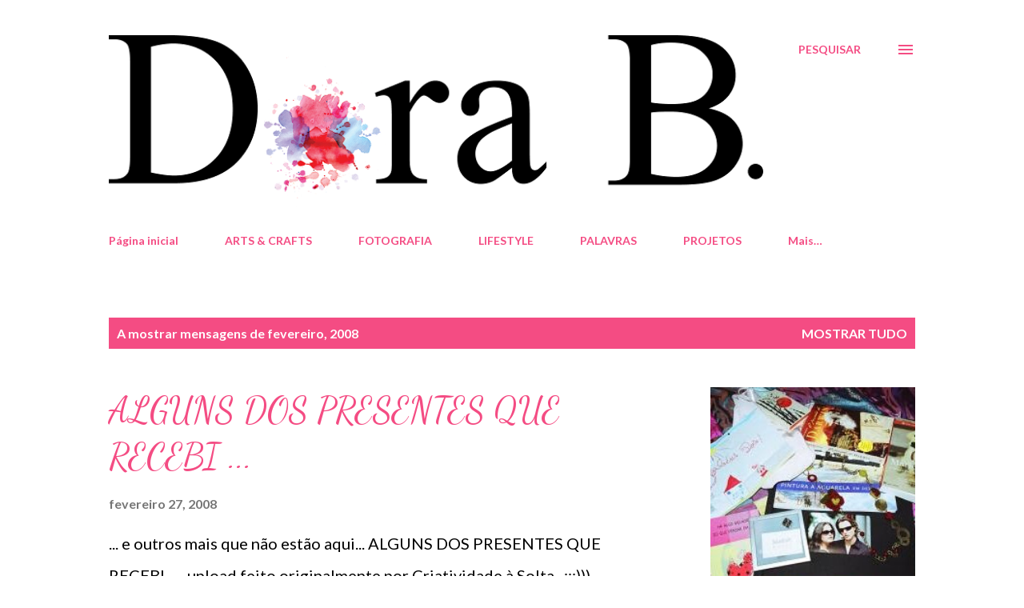

--- FILE ---
content_type: text/html; charset=UTF-8
request_url: https://criatividadeahsolta.blogspot.com/2008/02/
body_size: 25189
content:
<!DOCTYPE html>
<html dir='ltr' lang='pt-PT'>
<head>
<meta content='width=device-width, initial-scale=1' name='viewport'/>
<title>dora b</title>
<meta content='text/html; charset=UTF-8' http-equiv='Content-Type'/>
<!-- Chrome, Firefox OS and Opera -->
<meta content='#ffffff' name='theme-color'/>
<!-- Windows Phone -->
<meta content='#ffffff' name='msapplication-navbutton-color'/>
<meta content='blogger' name='generator'/>
<link href='https://criatividadeahsolta.blogspot.com/favicon.ico' rel='icon' type='image/x-icon'/>
<link href='http://criatividadeahsolta.blogspot.com/2008/02/' rel='canonical'/>
<link rel="alternate" type="application/atom+xml" title="dora b - Atom" href="https://criatividadeahsolta.blogspot.com/feeds/posts/default" />
<link rel="alternate" type="application/rss+xml" title="dora b - RSS" href="https://criatividadeahsolta.blogspot.com/feeds/posts/default?alt=rss" />
<link rel="service.post" type="application/atom+xml" title="dora b - Atom" href="https://www.blogger.com/feeds/2024967247317285830/posts/default" />
<!--Can't find substitution for tag [blog.ieCssRetrofitLinks]-->
<meta content='http://criatividadeahsolta.blogspot.com/2008/02/' property='og:url'/>
<meta content='dora b' property='og:title'/>
<meta content='' property='og:description'/>
<meta content='https://lh3.googleusercontent.com/blogger_img_proxy/AEn0k_tzSxd4mW-kOrRBO4z0L0hKrYhC3IwHIAmg1LlzY8KLBzhV1txs2sRXvW1_hTRi_7s6099ajtS2pTC-RVZGpbiAllPniQ-5G-T2uuPJ-TXeVrX1El7m2G1ev7U9XUMHEGo=w1200-h630-p-k-no-nu' property='og:image'/>
<meta content='https://lh3.googleusercontent.com/blogger_img_proxy/AEn0k_uA6da_zF2pDxSflHTHofS8Ym_BjUoLJ68rr35iURRIFsHF7jithVoTehK_QsTH2jS1SQwcaZzbQ2n7_2l7aNQSKFKN6x59tEclFBfzwnPCLa6IIZeHt_gxRLi2eMbt-Q=w1200-h630-p-k-no-nu' property='og:image'/>
<meta content='https://lh3.googleusercontent.com/blogger_img_proxy/AEn0k_sv5A_0kCv3yIZX60Ud1xZisMKHHn0BxRPt2AjN8LIX6i3xSJQAaXjcSQ6elsio4g5jGht4Us74iEaj8uCb7Cz4Hl84kKlRHkF20a7eAtCgapyk3wEbPCMdwm8Tz0KjYCM=w1200-h630-p-k-no-nu' property='og:image'/>
<meta content='https://lh3.googleusercontent.com/blogger_img_proxy/AEn0k_sV-kG2TwJ_9v2c2ql5Q9hm1r0VP_IbxMpk3XrUbvTpRpCL03xS1zYmwJzRXYI7RTr1tjnLgxmShR_WC5Vu5pmPPZFcL_z-S6OQgPtneezw4tka_ccZ12bouNlKlscNB4Q=w1200-h630-p-k-no-nu' property='og:image'/>
<meta content='https://lh3.googleusercontent.com/blogger_img_proxy/AEn0k_sDYOY3RyVPdpLNfmWcpBGn1PCRdkaMyZi-SCXOnovlza8iDqnEWizf_07XOe1YNfZjMtnE8ng43Vck3vc8QSgAPpWIhoZYx-jnxOloevwTtuvUF25s4PiG-Cx7Hcdfn_Y=w1200-h630-p-k-no-nu' property='og:image'/>
<style type='text/css'>@font-face{font-family:'Dancing Script';font-style:normal;font-weight:400;font-display:swap;src:url(//fonts.gstatic.com/s/dancingscript/v29/If2cXTr6YS-zF4S-kcSWSVi_sxjsohD9F50Ruu7BMSo3Rep8hNX6plRPjLo.woff2)format('woff2');unicode-range:U+0102-0103,U+0110-0111,U+0128-0129,U+0168-0169,U+01A0-01A1,U+01AF-01B0,U+0300-0301,U+0303-0304,U+0308-0309,U+0323,U+0329,U+1EA0-1EF9,U+20AB;}@font-face{font-family:'Dancing Script';font-style:normal;font-weight:400;font-display:swap;src:url(//fonts.gstatic.com/s/dancingscript/v29/If2cXTr6YS-zF4S-kcSWSVi_sxjsohD9F50Ruu7BMSo3ROp8hNX6plRPjLo.woff2)format('woff2');unicode-range:U+0100-02BA,U+02BD-02C5,U+02C7-02CC,U+02CE-02D7,U+02DD-02FF,U+0304,U+0308,U+0329,U+1D00-1DBF,U+1E00-1E9F,U+1EF2-1EFF,U+2020,U+20A0-20AB,U+20AD-20C0,U+2113,U+2C60-2C7F,U+A720-A7FF;}@font-face{font-family:'Dancing Script';font-style:normal;font-weight:400;font-display:swap;src:url(//fonts.gstatic.com/s/dancingscript/v29/If2cXTr6YS-zF4S-kcSWSVi_sxjsohD9F50Ruu7BMSo3Sup8hNX6plRP.woff2)format('woff2');unicode-range:U+0000-00FF,U+0131,U+0152-0153,U+02BB-02BC,U+02C6,U+02DA,U+02DC,U+0304,U+0308,U+0329,U+2000-206F,U+20AC,U+2122,U+2191,U+2193,U+2212,U+2215,U+FEFF,U+FFFD;}@font-face{font-family:'EB Garamond';font-style:italic;font-weight:600;font-display:swap;src:url(//fonts.gstatic.com/s/ebgaramond/v32/SlGFmQSNjdsmc35JDF1K5GRwUjcdlttVFm-rI7diR79wU6i1hGFJRvzr2Q.woff2)format('woff2');unicode-range:U+0460-052F,U+1C80-1C8A,U+20B4,U+2DE0-2DFF,U+A640-A69F,U+FE2E-FE2F;}@font-face{font-family:'EB Garamond';font-style:italic;font-weight:600;font-display:swap;src:url(//fonts.gstatic.com/s/ebgaramond/v32/SlGFmQSNjdsmc35JDF1K5GRwUjcdlttVFm-rI7diR795U6i1hGFJRvzr2Q.woff2)format('woff2');unicode-range:U+0301,U+0400-045F,U+0490-0491,U+04B0-04B1,U+2116;}@font-face{font-family:'EB Garamond';font-style:italic;font-weight:600;font-display:swap;src:url(//fonts.gstatic.com/s/ebgaramond/v32/SlGFmQSNjdsmc35JDF1K5GRwUjcdlttVFm-rI7diR79xU6i1hGFJRvzr2Q.woff2)format('woff2');unicode-range:U+1F00-1FFF;}@font-face{font-family:'EB Garamond';font-style:italic;font-weight:600;font-display:swap;src:url(//fonts.gstatic.com/s/ebgaramond/v32/SlGFmQSNjdsmc35JDF1K5GRwUjcdlttVFm-rI7diR79-U6i1hGFJRvzr2Q.woff2)format('woff2');unicode-range:U+0370-0377,U+037A-037F,U+0384-038A,U+038C,U+038E-03A1,U+03A3-03FF;}@font-face{font-family:'EB Garamond';font-style:italic;font-weight:600;font-display:swap;src:url(//fonts.gstatic.com/s/ebgaramond/v32/SlGFmQSNjdsmc35JDF1K5GRwUjcdlttVFm-rI7diR79yU6i1hGFJRvzr2Q.woff2)format('woff2');unicode-range:U+0102-0103,U+0110-0111,U+0128-0129,U+0168-0169,U+01A0-01A1,U+01AF-01B0,U+0300-0301,U+0303-0304,U+0308-0309,U+0323,U+0329,U+1EA0-1EF9,U+20AB;}@font-face{font-family:'EB Garamond';font-style:italic;font-weight:600;font-display:swap;src:url(//fonts.gstatic.com/s/ebgaramond/v32/SlGFmQSNjdsmc35JDF1K5GRwUjcdlttVFm-rI7diR79zU6i1hGFJRvzr2Q.woff2)format('woff2');unicode-range:U+0100-02BA,U+02BD-02C5,U+02C7-02CC,U+02CE-02D7,U+02DD-02FF,U+0304,U+0308,U+0329,U+1D00-1DBF,U+1E00-1E9F,U+1EF2-1EFF,U+2020,U+20A0-20AB,U+20AD-20C0,U+2113,U+2C60-2C7F,U+A720-A7FF;}@font-face{font-family:'EB Garamond';font-style:italic;font-weight:600;font-display:swap;src:url(//fonts.gstatic.com/s/ebgaramond/v32/SlGFmQSNjdsmc35JDF1K5GRwUjcdlttVFm-rI7diR799U6i1hGFJRvw.woff2)format('woff2');unicode-range:U+0000-00FF,U+0131,U+0152-0153,U+02BB-02BC,U+02C6,U+02DA,U+02DC,U+0304,U+0308,U+0329,U+2000-206F,U+20AC,U+2122,U+2191,U+2193,U+2212,U+2215,U+FEFF,U+FFFD;}@font-face{font-family:'Lato';font-style:normal;font-weight:400;font-display:swap;src:url(//fonts.gstatic.com/s/lato/v25/S6uyw4BMUTPHjxAwXiWtFCfQ7A.woff2)format('woff2');unicode-range:U+0100-02BA,U+02BD-02C5,U+02C7-02CC,U+02CE-02D7,U+02DD-02FF,U+0304,U+0308,U+0329,U+1D00-1DBF,U+1E00-1E9F,U+1EF2-1EFF,U+2020,U+20A0-20AB,U+20AD-20C0,U+2113,U+2C60-2C7F,U+A720-A7FF;}@font-face{font-family:'Lato';font-style:normal;font-weight:400;font-display:swap;src:url(//fonts.gstatic.com/s/lato/v25/S6uyw4BMUTPHjx4wXiWtFCc.woff2)format('woff2');unicode-range:U+0000-00FF,U+0131,U+0152-0153,U+02BB-02BC,U+02C6,U+02DA,U+02DC,U+0304,U+0308,U+0329,U+2000-206F,U+20AC,U+2122,U+2191,U+2193,U+2212,U+2215,U+FEFF,U+FFFD;}@font-face{font-family:'Lato';font-style:normal;font-weight:700;font-display:swap;src:url(//fonts.gstatic.com/s/lato/v25/S6u9w4BMUTPHh6UVSwaPGQ3q5d0N7w.woff2)format('woff2');unicode-range:U+0100-02BA,U+02BD-02C5,U+02C7-02CC,U+02CE-02D7,U+02DD-02FF,U+0304,U+0308,U+0329,U+1D00-1DBF,U+1E00-1E9F,U+1EF2-1EFF,U+2020,U+20A0-20AB,U+20AD-20C0,U+2113,U+2C60-2C7F,U+A720-A7FF;}@font-face{font-family:'Lato';font-style:normal;font-weight:700;font-display:swap;src:url(//fonts.gstatic.com/s/lato/v25/S6u9w4BMUTPHh6UVSwiPGQ3q5d0.woff2)format('woff2');unicode-range:U+0000-00FF,U+0131,U+0152-0153,U+02BB-02BC,U+02C6,U+02DA,U+02DC,U+0304,U+0308,U+0329,U+2000-206F,U+20AC,U+2122,U+2191,U+2193,U+2212,U+2215,U+FEFF,U+FFFD;}@font-face{font-family:'Open Sans';font-style:normal;font-weight:600;font-stretch:100%;font-display:swap;src:url(//fonts.gstatic.com/s/opensans/v44/memSYaGs126MiZpBA-UvWbX2vVnXBbObj2OVZyOOSr4dVJWUgsgH1x4taVIUwaEQbjB_mQ.woff2)format('woff2');unicode-range:U+0460-052F,U+1C80-1C8A,U+20B4,U+2DE0-2DFF,U+A640-A69F,U+FE2E-FE2F;}@font-face{font-family:'Open Sans';font-style:normal;font-weight:600;font-stretch:100%;font-display:swap;src:url(//fonts.gstatic.com/s/opensans/v44/memSYaGs126MiZpBA-UvWbX2vVnXBbObj2OVZyOOSr4dVJWUgsgH1x4kaVIUwaEQbjB_mQ.woff2)format('woff2');unicode-range:U+0301,U+0400-045F,U+0490-0491,U+04B0-04B1,U+2116;}@font-face{font-family:'Open Sans';font-style:normal;font-weight:600;font-stretch:100%;font-display:swap;src:url(//fonts.gstatic.com/s/opensans/v44/memSYaGs126MiZpBA-UvWbX2vVnXBbObj2OVZyOOSr4dVJWUgsgH1x4saVIUwaEQbjB_mQ.woff2)format('woff2');unicode-range:U+1F00-1FFF;}@font-face{font-family:'Open Sans';font-style:normal;font-weight:600;font-stretch:100%;font-display:swap;src:url(//fonts.gstatic.com/s/opensans/v44/memSYaGs126MiZpBA-UvWbX2vVnXBbObj2OVZyOOSr4dVJWUgsgH1x4jaVIUwaEQbjB_mQ.woff2)format('woff2');unicode-range:U+0370-0377,U+037A-037F,U+0384-038A,U+038C,U+038E-03A1,U+03A3-03FF;}@font-face{font-family:'Open Sans';font-style:normal;font-weight:600;font-stretch:100%;font-display:swap;src:url(//fonts.gstatic.com/s/opensans/v44/memSYaGs126MiZpBA-UvWbX2vVnXBbObj2OVZyOOSr4dVJWUgsgH1x4iaVIUwaEQbjB_mQ.woff2)format('woff2');unicode-range:U+0307-0308,U+0590-05FF,U+200C-2010,U+20AA,U+25CC,U+FB1D-FB4F;}@font-face{font-family:'Open Sans';font-style:normal;font-weight:600;font-stretch:100%;font-display:swap;src:url(//fonts.gstatic.com/s/opensans/v44/memSYaGs126MiZpBA-UvWbX2vVnXBbObj2OVZyOOSr4dVJWUgsgH1x5caVIUwaEQbjB_mQ.woff2)format('woff2');unicode-range:U+0302-0303,U+0305,U+0307-0308,U+0310,U+0312,U+0315,U+031A,U+0326-0327,U+032C,U+032F-0330,U+0332-0333,U+0338,U+033A,U+0346,U+034D,U+0391-03A1,U+03A3-03A9,U+03B1-03C9,U+03D1,U+03D5-03D6,U+03F0-03F1,U+03F4-03F5,U+2016-2017,U+2034-2038,U+203C,U+2040,U+2043,U+2047,U+2050,U+2057,U+205F,U+2070-2071,U+2074-208E,U+2090-209C,U+20D0-20DC,U+20E1,U+20E5-20EF,U+2100-2112,U+2114-2115,U+2117-2121,U+2123-214F,U+2190,U+2192,U+2194-21AE,U+21B0-21E5,U+21F1-21F2,U+21F4-2211,U+2213-2214,U+2216-22FF,U+2308-230B,U+2310,U+2319,U+231C-2321,U+2336-237A,U+237C,U+2395,U+239B-23B7,U+23D0,U+23DC-23E1,U+2474-2475,U+25AF,U+25B3,U+25B7,U+25BD,U+25C1,U+25CA,U+25CC,U+25FB,U+266D-266F,U+27C0-27FF,U+2900-2AFF,U+2B0E-2B11,U+2B30-2B4C,U+2BFE,U+3030,U+FF5B,U+FF5D,U+1D400-1D7FF,U+1EE00-1EEFF;}@font-face{font-family:'Open Sans';font-style:normal;font-weight:600;font-stretch:100%;font-display:swap;src:url(//fonts.gstatic.com/s/opensans/v44/memSYaGs126MiZpBA-UvWbX2vVnXBbObj2OVZyOOSr4dVJWUgsgH1x5OaVIUwaEQbjB_mQ.woff2)format('woff2');unicode-range:U+0001-000C,U+000E-001F,U+007F-009F,U+20DD-20E0,U+20E2-20E4,U+2150-218F,U+2190,U+2192,U+2194-2199,U+21AF,U+21E6-21F0,U+21F3,U+2218-2219,U+2299,U+22C4-22C6,U+2300-243F,U+2440-244A,U+2460-24FF,U+25A0-27BF,U+2800-28FF,U+2921-2922,U+2981,U+29BF,U+29EB,U+2B00-2BFF,U+4DC0-4DFF,U+FFF9-FFFB,U+10140-1018E,U+10190-1019C,U+101A0,U+101D0-101FD,U+102E0-102FB,U+10E60-10E7E,U+1D2C0-1D2D3,U+1D2E0-1D37F,U+1F000-1F0FF,U+1F100-1F1AD,U+1F1E6-1F1FF,U+1F30D-1F30F,U+1F315,U+1F31C,U+1F31E,U+1F320-1F32C,U+1F336,U+1F378,U+1F37D,U+1F382,U+1F393-1F39F,U+1F3A7-1F3A8,U+1F3AC-1F3AF,U+1F3C2,U+1F3C4-1F3C6,U+1F3CA-1F3CE,U+1F3D4-1F3E0,U+1F3ED,U+1F3F1-1F3F3,U+1F3F5-1F3F7,U+1F408,U+1F415,U+1F41F,U+1F426,U+1F43F,U+1F441-1F442,U+1F444,U+1F446-1F449,U+1F44C-1F44E,U+1F453,U+1F46A,U+1F47D,U+1F4A3,U+1F4B0,U+1F4B3,U+1F4B9,U+1F4BB,U+1F4BF,U+1F4C8-1F4CB,U+1F4D6,U+1F4DA,U+1F4DF,U+1F4E3-1F4E6,U+1F4EA-1F4ED,U+1F4F7,U+1F4F9-1F4FB,U+1F4FD-1F4FE,U+1F503,U+1F507-1F50B,U+1F50D,U+1F512-1F513,U+1F53E-1F54A,U+1F54F-1F5FA,U+1F610,U+1F650-1F67F,U+1F687,U+1F68D,U+1F691,U+1F694,U+1F698,U+1F6AD,U+1F6B2,U+1F6B9-1F6BA,U+1F6BC,U+1F6C6-1F6CF,U+1F6D3-1F6D7,U+1F6E0-1F6EA,U+1F6F0-1F6F3,U+1F6F7-1F6FC,U+1F700-1F7FF,U+1F800-1F80B,U+1F810-1F847,U+1F850-1F859,U+1F860-1F887,U+1F890-1F8AD,U+1F8B0-1F8BB,U+1F8C0-1F8C1,U+1F900-1F90B,U+1F93B,U+1F946,U+1F984,U+1F996,U+1F9E9,U+1FA00-1FA6F,U+1FA70-1FA7C,U+1FA80-1FA89,U+1FA8F-1FAC6,U+1FACE-1FADC,U+1FADF-1FAE9,U+1FAF0-1FAF8,U+1FB00-1FBFF;}@font-face{font-family:'Open Sans';font-style:normal;font-weight:600;font-stretch:100%;font-display:swap;src:url(//fonts.gstatic.com/s/opensans/v44/memSYaGs126MiZpBA-UvWbX2vVnXBbObj2OVZyOOSr4dVJWUgsgH1x4vaVIUwaEQbjB_mQ.woff2)format('woff2');unicode-range:U+0102-0103,U+0110-0111,U+0128-0129,U+0168-0169,U+01A0-01A1,U+01AF-01B0,U+0300-0301,U+0303-0304,U+0308-0309,U+0323,U+0329,U+1EA0-1EF9,U+20AB;}@font-face{font-family:'Open Sans';font-style:normal;font-weight:600;font-stretch:100%;font-display:swap;src:url(//fonts.gstatic.com/s/opensans/v44/memSYaGs126MiZpBA-UvWbX2vVnXBbObj2OVZyOOSr4dVJWUgsgH1x4uaVIUwaEQbjB_mQ.woff2)format('woff2');unicode-range:U+0100-02BA,U+02BD-02C5,U+02C7-02CC,U+02CE-02D7,U+02DD-02FF,U+0304,U+0308,U+0329,U+1D00-1DBF,U+1E00-1E9F,U+1EF2-1EFF,U+2020,U+20A0-20AB,U+20AD-20C0,U+2113,U+2C60-2C7F,U+A720-A7FF;}@font-face{font-family:'Open Sans';font-style:normal;font-weight:600;font-stretch:100%;font-display:swap;src:url(//fonts.gstatic.com/s/opensans/v44/memSYaGs126MiZpBA-UvWbX2vVnXBbObj2OVZyOOSr4dVJWUgsgH1x4gaVIUwaEQbjA.woff2)format('woff2');unicode-range:U+0000-00FF,U+0131,U+0152-0153,U+02BB-02BC,U+02C6,U+02DA,U+02DC,U+0304,U+0308,U+0329,U+2000-206F,U+20AC,U+2122,U+2191,U+2193,U+2212,U+2215,U+FEFF,U+FFFD;}</style>
<style id='page-skin-1' type='text/css'><!--
/*! normalize.css v3.0.1 | MIT License | git.io/normalize */html{font-family:sans-serif;-ms-text-size-adjust:100%;-webkit-text-size-adjust:100%}body{margin:0}article,aside,details,figcaption,figure,footer,header,hgroup,main,nav,section,summary{display:block}audio,canvas,progress,video{display:inline-block;vertical-align:baseline}audio:not([controls]){display:none;height:0}[hidden],template{display:none}a{background:transparent}a:active,a:hover{outline:0}abbr[title]{border-bottom:1px dotted}b,strong{font-weight:bold}dfn{font-style:italic}h1{font-size:2em;margin:.67em 0}mark{background:#ff0;color:#000}small{font-size:80%}sub,sup{font-size:75%;line-height:0;position:relative;vertical-align:baseline}sup{top:-0.5em}sub{bottom:-0.25em}img{border:0}svg:not(:root){overflow:hidden}figure{margin:1em 40px}hr{-moz-box-sizing:content-box;box-sizing:content-box;height:0}pre{overflow:auto}code,kbd,pre,samp{font-family:monospace,monospace;font-size:1em}button,input,optgroup,select,textarea{color:inherit;font:inherit;margin:0}button{overflow:visible}button,select{text-transform:none}button,html input[type="button"],input[type="reset"],input[type="submit"]{-webkit-appearance:button;cursor:pointer}button[disabled],html input[disabled]{cursor:default}button::-moz-focus-inner,input::-moz-focus-inner{border:0;padding:0}input{line-height:normal}input[type="checkbox"],input[type="radio"]{box-sizing:border-box;padding:0}input[type="number"]::-webkit-inner-spin-button,input[type="number"]::-webkit-outer-spin-button{height:auto}input[type="search"]{-webkit-appearance:textfield;-moz-box-sizing:content-box;-webkit-box-sizing:content-box;box-sizing:content-box}input[type="search"]::-webkit-search-cancel-button,input[type="search"]::-webkit-search-decoration{-webkit-appearance:none}fieldset{border:1px solid #c0c0c0;margin:0 2px;padding:.35em .625em .75em}legend{border:0;padding:0}textarea{overflow:auto}optgroup{font-weight:bold}table{border-collapse:collapse;border-spacing:0}td,th{padding:0}
body{
overflow-wrap:break-word;
word-break:break-word;
word-wrap:break-word
}
.hidden{
display:none
}
.invisible{
visibility:hidden
}
.container::after,.float-container::after{
clear:both;
content:"";
display:table
}
.clearboth{
clear:both
}
#comments .comment .comment-actions,.subscribe-popup .FollowByEmail .follow-by-email-submit,.widget.Profile .profile-link{
background:0 0;
border:0;
box-shadow:none;
color:#f44c83;
cursor:pointer;
font-size:14px;
font-weight:700;
outline:0;
text-decoration:none;
text-transform:uppercase;
width:auto
}
.dim-overlay{
background-color:rgba(0,0,0,.54);
height:100vh;
left:0;
position:fixed;
top:0;
width:100%
}
#sharing-dim-overlay{
background-color:transparent
}
input::-ms-clear{
display:none
}
.blogger-logo,.svg-icon-24.blogger-logo{
fill:#ff9800;
opacity:1
}
.loading-spinner-large{
-webkit-animation:mspin-rotate 1.568s infinite linear;
animation:mspin-rotate 1.568s infinite linear;
height:48px;
overflow:hidden;
position:absolute;
width:48px;
z-index:200
}
.loading-spinner-large>div{
-webkit-animation:mspin-revrot 5332ms infinite steps(4);
animation:mspin-revrot 5332ms infinite steps(4)
}
.loading-spinner-large>div>div{
-webkit-animation:mspin-singlecolor-large-film 1333ms infinite steps(81);
animation:mspin-singlecolor-large-film 1333ms infinite steps(81);
background-size:100%;
height:48px;
width:3888px
}
.mspin-black-large>div>div,.mspin-grey_54-large>div>div{
background-image:url(https://www.blogblog.com/indie/mspin_black_large.svg)
}
.mspin-white-large>div>div{
background-image:url(https://www.blogblog.com/indie/mspin_white_large.svg)
}
.mspin-grey_54-large{
opacity:.54
}
@-webkit-keyframes mspin-singlecolor-large-film{
from{
-webkit-transform:translateX(0);
transform:translateX(0)
}
to{
-webkit-transform:translateX(-3888px);
transform:translateX(-3888px)
}
}
@keyframes mspin-singlecolor-large-film{
from{
-webkit-transform:translateX(0);
transform:translateX(0)
}
to{
-webkit-transform:translateX(-3888px);
transform:translateX(-3888px)
}
}
@-webkit-keyframes mspin-rotate{
from{
-webkit-transform:rotate(0);
transform:rotate(0)
}
to{
-webkit-transform:rotate(360deg);
transform:rotate(360deg)
}
}
@keyframes mspin-rotate{
from{
-webkit-transform:rotate(0);
transform:rotate(0)
}
to{
-webkit-transform:rotate(360deg);
transform:rotate(360deg)
}
}
@-webkit-keyframes mspin-revrot{
from{
-webkit-transform:rotate(0);
transform:rotate(0)
}
to{
-webkit-transform:rotate(-360deg);
transform:rotate(-360deg)
}
}
@keyframes mspin-revrot{
from{
-webkit-transform:rotate(0);
transform:rotate(0)
}
to{
-webkit-transform:rotate(-360deg);
transform:rotate(-360deg)
}
}
.skip-navigation{
background-color:#fff;
box-sizing:border-box;
color:#000;
display:block;
height:0;
left:0;
line-height:50px;
overflow:hidden;
padding-top:0;
position:fixed;
text-align:center;
top:0;
-webkit-transition:box-shadow .3s,height .3s,padding-top .3s;
transition:box-shadow .3s,height .3s,padding-top .3s;
width:100%;
z-index:900
}
.skip-navigation:focus{
box-shadow:0 4px 5px 0 rgba(0,0,0,.14),0 1px 10px 0 rgba(0,0,0,.12),0 2px 4px -1px rgba(0,0,0,.2);
height:50px
}
#main{
outline:0
}
.main-heading{
position:absolute;
clip:rect(1px,1px,1px,1px);
padding:0;
border:0;
height:1px;
width:1px;
overflow:hidden
}
.Attribution{
margin-top:1em;
text-align:center
}
.Attribution .blogger img,.Attribution .blogger svg{
vertical-align:bottom
}
.Attribution .blogger img{
margin-right:.5em
}
.Attribution div{
line-height:24px;
margin-top:.5em
}
.Attribution .copyright,.Attribution .image-attribution{
font-size:.7em;
margin-top:1.5em
}
.BLOG_mobile_video_class{
display:none
}
.bg-photo{
background-attachment:scroll!important
}
body .CSS_LIGHTBOX{
z-index:900
}
.extendable .show-less,.extendable .show-more{
border-color:#f44c83;
color:#f44c83;
margin-top:8px
}
.extendable .show-less.hidden,.extendable .show-more.hidden{
display:none
}
.inline-ad{
display:none;
max-width:100%;
overflow:hidden
}
.adsbygoogle{
display:block
}
#cookieChoiceInfo{
bottom:0;
top:auto
}
iframe.b-hbp-video{
border:0
}
.post-body img{
max-width:100%
}
.post-body iframe{
max-width:100%
}
.post-body a[imageanchor="1"]{
display:inline-block
}
.byline{
margin-right:1em
}
.byline:last-child{
margin-right:0
}
.link-copied-dialog{
max-width:520px;
outline:0
}
.link-copied-dialog .modal-dialog-buttons{
margin-top:8px
}
.link-copied-dialog .goog-buttonset-default{
background:0 0;
border:0
}
.link-copied-dialog .goog-buttonset-default:focus{
outline:0
}
.paging-control-container{
margin-bottom:16px
}
.paging-control-container .paging-control{
display:inline-block
}
.paging-control-container .comment-range-text::after,.paging-control-container .paging-control{
color:#f44c83
}
.paging-control-container .comment-range-text,.paging-control-container .paging-control{
margin-right:8px
}
.paging-control-container .comment-range-text::after,.paging-control-container .paging-control::after{
content:"\b7";
cursor:default;
padding-left:8px;
pointer-events:none
}
.paging-control-container .comment-range-text:last-child::after,.paging-control-container .paging-control:last-child::after{
content:none
}
.byline.reactions iframe{
height:20px
}
.b-notification{
color:#000;
background-color:#fff;
border-bottom:solid 1px #000;
box-sizing:border-box;
padding:16px 32px;
text-align:center
}
.b-notification.visible{
-webkit-transition:margin-top .3s cubic-bezier(.4,0,.2,1);
transition:margin-top .3s cubic-bezier(.4,0,.2,1)
}
.b-notification.invisible{
position:absolute
}
.b-notification-close{
position:absolute;
right:8px;
top:8px
}
.no-posts-message{
line-height:40px;
text-align:center
}
@media screen and (max-width:968px){
body.item-view .post-body a[imageanchor="1"][style*="float: left;"],body.item-view .post-body a[imageanchor="1"][style*="float: right;"]{
float:none!important;
clear:none!important
}
body.item-view .post-body a[imageanchor="1"] img{
display:block;
height:auto;
margin:0 auto
}
body.item-view .post-body>.separator:first-child>a[imageanchor="1"]:first-child{
margin-top:20px
}
.post-body a[imageanchor]{
display:block
}
body.item-view .post-body a[imageanchor="1"]{
margin-left:0!important;
margin-right:0!important
}
body.item-view .post-body a[imageanchor="1"]+a[imageanchor="1"]{
margin-top:16px
}
}
.item-control{
display:none
}
#comments{
border-top:1px dashed rgba(0,0,0,.54);
margin-top:20px;
padding:20px
}
#comments .comment-thread ol{
margin:0;
padding-left:0;
padding-left:0
}
#comments .comment .comment-replybox-single,#comments .comment-thread .comment-replies{
margin-left:60px
}
#comments .comment-thread .thread-count{
display:none
}
#comments .comment{
list-style-type:none;
padding:0 0 30px;
position:relative
}
#comments .comment .comment{
padding-bottom:8px
}
.comment .avatar-image-container{
position:absolute
}
.comment .avatar-image-container img{
border-radius:50%
}
.avatar-image-container svg,.comment .avatar-image-container .avatar-icon{
border-radius:50%;
border:solid 1px #f44c83;
box-sizing:border-box;
fill:#f44c83;
height:35px;
margin:0;
padding:7px;
width:35px
}
.comment .comment-block{
margin-top:10px;
margin-left:60px;
padding-bottom:0
}
#comments .comment-author-header-wrapper{
margin-left:40px
}
#comments .comment .thread-expanded .comment-block{
padding-bottom:20px
}
#comments .comment .comment-header .user,#comments .comment .comment-header .user a{
color:#292929;
font-style:normal;
font-weight:700
}
#comments .comment .comment-actions{
bottom:0;
margin-bottom:15px;
position:absolute
}
#comments .comment .comment-actions>*{
margin-right:8px
}
#comments .comment .comment-header .datetime{
bottom:0;
color:rgba(0,0,0,0.54);
display:inline-block;
font-size:13px;
font-style:italic;
margin-left:8px
}
#comments .comment .comment-footer .comment-timestamp a,#comments .comment .comment-header .datetime a{
color:rgba(0,0,0,0.54)
}
#comments .comment .comment-content,.comment .comment-body{
margin-top:12px;
word-break:break-word
}
.comment-body{
margin-bottom:12px
}
#comments.embed[data-num-comments="0"]{
border:0;
margin-top:0;
padding-top:0
}
#comments.embed[data-num-comments="0"] #comment-post-message,#comments.embed[data-num-comments="0"] div.comment-form>p,#comments.embed[data-num-comments="0"] p.comment-footer{
display:none
}
#comment-editor-src{
display:none
}
.comments .comments-content .loadmore.loaded{
max-height:0;
opacity:0;
overflow:hidden
}
.extendable .remaining-items{
height:0;
overflow:hidden;
-webkit-transition:height .3s cubic-bezier(.4,0,.2,1);
transition:height .3s cubic-bezier(.4,0,.2,1)
}
.extendable .remaining-items.expanded{
height:auto
}
.svg-icon-24,.svg-icon-24-button{
cursor:pointer;
height:24px;
width:24px;
min-width:24px
}
.touch-icon{
margin:-12px;
padding:12px
}
.touch-icon:active,.touch-icon:focus{
background-color:rgba(153,153,153,.4);
border-radius:50%
}
svg:not(:root).touch-icon{
overflow:visible
}
html[dir=rtl] .rtl-reversible-icon{
-webkit-transform:scaleX(-1);
-ms-transform:scaleX(-1);
transform:scaleX(-1)
}
.svg-icon-24-button,.touch-icon-button{
background:0 0;
border:0;
margin:0;
outline:0;
padding:0
}
.touch-icon-button .touch-icon:active,.touch-icon-button .touch-icon:focus{
background-color:transparent
}
.touch-icon-button:active .touch-icon,.touch-icon-button:focus .touch-icon{
background-color:rgba(153,153,153,.4);
border-radius:50%
}
.Profile .default-avatar-wrapper .avatar-icon{
border-radius:50%;
border:solid 1px #000000;
box-sizing:border-box;
fill:#000000;
margin:0
}
.Profile .individual .default-avatar-wrapper .avatar-icon{
padding:25px
}
.Profile .individual .avatar-icon,.Profile .individual .profile-img{
height:120px;
width:120px
}
.Profile .team .default-avatar-wrapper .avatar-icon{
padding:8px
}
.Profile .team .avatar-icon,.Profile .team .default-avatar-wrapper,.Profile .team .profile-img{
height:40px;
width:40px
}
.snippet-container{
margin:0;
position:relative;
overflow:hidden
}
.snippet-fade{
bottom:0;
box-sizing:border-box;
position:absolute;
width:96px
}
.snippet-fade{
right:0
}
.snippet-fade:after{
content:"\2026"
}
.snippet-fade:after{
float:right
}
.post-bottom{
-webkit-box-align:center;
-webkit-align-items:center;
-ms-flex-align:center;
align-items:center;
display:-webkit-box;
display:-webkit-flex;
display:-ms-flexbox;
display:flex;
-webkit-flex-wrap:wrap;
-ms-flex-wrap:wrap;
flex-wrap:wrap
}
.post-footer{
-webkit-box-flex:1;
-webkit-flex:1 1 auto;
-ms-flex:1 1 auto;
flex:1 1 auto;
-webkit-flex-wrap:wrap;
-ms-flex-wrap:wrap;
flex-wrap:wrap;
-webkit-box-ordinal-group:2;
-webkit-order:1;
-ms-flex-order:1;
order:1
}
.post-footer>*{
-webkit-box-flex:0;
-webkit-flex:0 1 auto;
-ms-flex:0 1 auto;
flex:0 1 auto
}
.post-footer .byline:last-child{
margin-right:1em
}
.jump-link{
-webkit-box-flex:0;
-webkit-flex:0 0 auto;
-ms-flex:0 0 auto;
flex:0 0 auto;
-webkit-box-ordinal-group:3;
-webkit-order:2;
-ms-flex-order:2;
order:2
}
.centered-top-container.sticky{
left:0;
position:fixed;
right:0;
top:0;
width:auto;
z-index:8;
-webkit-transition-property:opacity,-webkit-transform;
transition-property:opacity,-webkit-transform;
transition-property:transform,opacity;
transition-property:transform,opacity,-webkit-transform;
-webkit-transition-duration:.2s;
transition-duration:.2s;
-webkit-transition-timing-function:cubic-bezier(.4,0,.2,1);
transition-timing-function:cubic-bezier(.4,0,.2,1)
}
.centered-top-placeholder{
display:none
}
.collapsed-header .centered-top-placeholder{
display:block
}
.centered-top-container .Header .replaced h1,.centered-top-placeholder .Header .replaced h1{
display:none
}
.centered-top-container.sticky .Header .replaced h1{
display:block
}
.centered-top-container.sticky .Header .header-widget{
background:0 0
}
.centered-top-container.sticky .Header .header-image-wrapper{
display:none
}
.centered-top-container img,.centered-top-placeholder img{
max-width:100%
}
.collapsible{
-webkit-transition:height .3s cubic-bezier(.4,0,.2,1);
transition:height .3s cubic-bezier(.4,0,.2,1)
}
.collapsible,.collapsible>summary{
display:block;
overflow:hidden
}
.collapsible>:not(summary){
display:none
}
.collapsible[open]>:not(summary){
display:block
}
.collapsible:focus,.collapsible>summary:focus{
outline:0
}
.collapsible>summary{
cursor:pointer;
display:block;
padding:0
}
.collapsible:focus>summary,.collapsible>summary:focus{
background-color:transparent
}
.collapsible>summary::-webkit-details-marker{
display:none
}
.collapsible-title{
-webkit-box-align:center;
-webkit-align-items:center;
-ms-flex-align:center;
align-items:center;
display:-webkit-box;
display:-webkit-flex;
display:-ms-flexbox;
display:flex
}
.collapsible-title .title{
-webkit-box-flex:1;
-webkit-flex:1 1 auto;
-ms-flex:1 1 auto;
flex:1 1 auto;
-webkit-box-ordinal-group:1;
-webkit-order:0;
-ms-flex-order:0;
order:0;
overflow:hidden;
text-overflow:ellipsis;
white-space:nowrap
}
.collapsible-title .chevron-down,.collapsible[open] .collapsible-title .chevron-up{
display:block
}
.collapsible-title .chevron-up,.collapsible[open] .collapsible-title .chevron-down{
display:none
}
.overflowable-container{
max-height:48px;
overflow:hidden;
position:relative
}
.overflow-button{
cursor:pointer
}
#overflowable-dim-overlay{
background:0 0
}
.overflow-popup{
box-shadow:0 2px 2px 0 rgba(0,0,0,.14),0 3px 1px -2px rgba(0,0,0,.2),0 1px 5px 0 rgba(0,0,0,.12);
background-color:#ffffff;
left:0;
max-width:calc(100% - 32px);
position:absolute;
top:0;
visibility:hidden;
z-index:101
}
.overflow-popup ul{
list-style:none
}
.overflow-popup .tabs li,.overflow-popup li{
display:block;
height:auto
}
.overflow-popup .tabs li{
padding-left:0;
padding-right:0
}
.overflow-button.hidden,.overflow-popup .tabs li.hidden,.overflow-popup li.hidden{
display:none
}
.ripple{
position:relative
}
.ripple>*{
z-index:1
}
.splash-wrapper{
bottom:0;
left:0;
overflow:hidden;
pointer-events:none;
position:absolute;
right:0;
top:0;
z-index:0
}
.splash{
background:#ccc;
border-radius:100%;
display:block;
opacity:.6;
position:absolute;
-webkit-transform:scale(0);
-ms-transform:scale(0);
transform:scale(0)
}
.splash.animate{
-webkit-animation:ripple-effect .4s linear;
animation:ripple-effect .4s linear
}
@-webkit-keyframes ripple-effect{
100%{
opacity:0;
-webkit-transform:scale(2.5);
transform:scale(2.5)
}
}
@keyframes ripple-effect{
100%{
opacity:0;
-webkit-transform:scale(2.5);
transform:scale(2.5)
}
}
.search{
display:-webkit-box;
display:-webkit-flex;
display:-ms-flexbox;
display:flex;
line-height:24px;
width:24px
}
.search.focused{
width:100%
}
.search.focused .section{
width:100%
}
.search form{
z-index:101
}
.search h3{
display:none
}
.search form{
display:-webkit-box;
display:-webkit-flex;
display:-ms-flexbox;
display:flex;
-webkit-box-flex:1;
-webkit-flex:1 0 0;
-ms-flex:1 0 0px;
flex:1 0 0;
border-bottom:solid 1px transparent;
padding-bottom:8px
}
.search form>*{
display:none
}
.search.focused form>*{
display:block
}
.search .search-input label{
display:none
}
.centered-top-placeholder.cloned .search form{
z-index:30
}
.search.focused form{
border-color:#292929;
position:relative;
width:auto
}
.collapsed-header .centered-top-container .search.focused form{
border-bottom-color:transparent
}
.search-expand{
-webkit-box-flex:0;
-webkit-flex:0 0 auto;
-ms-flex:0 0 auto;
flex:0 0 auto
}
.search-expand-text{
display:none
}
.search-close{
display:inline;
vertical-align:middle
}
.search-input{
-webkit-box-flex:1;
-webkit-flex:1 0 1px;
-ms-flex:1 0 1px;
flex:1 0 1px
}
.search-input input{
background:0 0;
border:0;
box-sizing:border-box;
color:#292929;
display:inline-block;
outline:0;
width:calc(100% - 48px)
}
.search-input input.no-cursor{
color:transparent;
text-shadow:0 0 0 #292929
}
.collapsed-header .centered-top-container .search-action,.collapsed-header .centered-top-container .search-input input{
color:#292929
}
.collapsed-header .centered-top-container .search-input input.no-cursor{
color:transparent;
text-shadow:0 0 0 #292929
}
.collapsed-header .centered-top-container .search-input input.no-cursor:focus,.search-input input.no-cursor:focus{
outline:0
}
.search-focused>*{
visibility:hidden
}
.search-focused .search,.search-focused .search-icon{
visibility:visible
}
.search.focused .search-action{
display:block
}
.search.focused .search-action:disabled{
opacity:.3
}
.sidebar-container{
background-color:#f7f7f7;
max-width:320px;
overflow-y:auto;
-webkit-transition-property:-webkit-transform;
transition-property:-webkit-transform;
transition-property:transform;
transition-property:transform,-webkit-transform;
-webkit-transition-duration:.3s;
transition-duration:.3s;
-webkit-transition-timing-function:cubic-bezier(0,0,.2,1);
transition-timing-function:cubic-bezier(0,0,.2,1);
width:320px;
z-index:101;
-webkit-overflow-scrolling:touch
}
.sidebar-container .navigation{
line-height:0;
padding:16px
}
.sidebar-container .sidebar-back{
cursor:pointer
}
.sidebar-container .widget{
background:0 0;
margin:0 16px;
padding:16px 0
}
.sidebar-container .widget .title{
color:#000000;
margin:0
}
.sidebar-container .widget ul{
list-style:none;
margin:0;
padding:0
}
.sidebar-container .widget ul ul{
margin-left:1em
}
.sidebar-container .widget li{
font-size:16px;
line-height:normal
}
.sidebar-container .widget+.widget{
border-top:1px dashed #000000
}
.BlogArchive li{
margin:16px 0
}
.BlogArchive li:last-child{
margin-bottom:0
}
.Label li a{
display:inline-block
}
.BlogArchive .post-count,.Label .label-count{
float:right;
margin-left:.25em
}
.BlogArchive .post-count::before,.Label .label-count::before{
content:"("
}
.BlogArchive .post-count::after,.Label .label-count::after{
content:")"
}
.widget.Translate .skiptranslate>div{
display:block!important
}
.widget.Profile .profile-link{
display:-webkit-box;
display:-webkit-flex;
display:-ms-flexbox;
display:flex
}
.widget.Profile .team-member .default-avatar-wrapper,.widget.Profile .team-member .profile-img{
-webkit-box-flex:0;
-webkit-flex:0 0 auto;
-ms-flex:0 0 auto;
flex:0 0 auto;
margin-right:1em
}
.widget.Profile .individual .profile-link{
-webkit-box-orient:vertical;
-webkit-box-direction:normal;
-webkit-flex-direction:column;
-ms-flex-direction:column;
flex-direction:column
}
.widget.Profile .team .profile-link .profile-name{
-webkit-align-self:center;
-ms-flex-item-align:center;
align-self:center;
display:block;
-webkit-box-flex:1;
-webkit-flex:1 1 auto;
-ms-flex:1 1 auto;
flex:1 1 auto
}
.dim-overlay{
background-color:rgba(0,0,0,.54);
z-index:100
}
body.sidebar-visible{
overflow-y:hidden
}
@media screen and (max-width:1619px){
.sidebar-container{
bottom:0;
position:fixed;
top:0;
left:auto;
right:0
}
.sidebar-container.sidebar-invisible{
-webkit-transition-timing-function:cubic-bezier(.4,0,.6,1);
transition-timing-function:cubic-bezier(.4,0,.6,1);
-webkit-transform:translateX(320px);
-ms-transform:translateX(320px);
transform:translateX(320px)
}
}
.dialog{
box-shadow:0 2px 2px 0 rgba(0,0,0,.14),0 3px 1px -2px rgba(0,0,0,.2),0 1px 5px 0 rgba(0,0,0,.12);
background:#ffffff;
box-sizing:border-box;
color:#292929;
padding:30px;
position:fixed;
text-align:center;
width:calc(100% - 24px);
z-index:101
}
.dialog input[type=email],.dialog input[type=text]{
background-color:transparent;
border:0;
border-bottom:solid 1px rgba(41,41,41,.12);
color:#292929;
display:block;
font-family:Lato, sans-serif;
font-size:16px;
line-height:24px;
margin:auto;
padding-bottom:7px;
outline:0;
text-align:center;
width:100%
}
.dialog input[type=email]::-webkit-input-placeholder,.dialog input[type=text]::-webkit-input-placeholder{
color:#292929
}
.dialog input[type=email]::-moz-placeholder,.dialog input[type=text]::-moz-placeholder{
color:#292929
}
.dialog input[type=email]:-ms-input-placeholder,.dialog input[type=text]:-ms-input-placeholder{
color:#292929
}
.dialog input[type=email]::-ms-input-placeholder,.dialog input[type=text]::-ms-input-placeholder{
color:#292929
}
.dialog input[type=email]::placeholder,.dialog input[type=text]::placeholder{
color:#292929
}
.dialog input[type=email]:focus,.dialog input[type=text]:focus{
border-bottom:solid 2px #f44c83;
padding-bottom:6px
}
.dialog input.no-cursor{
color:transparent;
text-shadow:0 0 0 #292929
}
.dialog input.no-cursor:focus{
outline:0
}
.dialog input.no-cursor:focus{
outline:0
}
.dialog input[type=submit]{
font-family:Lato, sans-serif
}
.dialog .goog-buttonset-default{
color:#f44c83
}
.subscribe-popup{
max-width:364px
}
.subscribe-popup h3{
color:#ffffff;
font-size:1.8em;
margin-top:0
}
.subscribe-popup .FollowByEmail h3{
display:none
}
.subscribe-popup .FollowByEmail .follow-by-email-submit{
color:#f44c83;
display:inline-block;
margin:0 auto;
margin-top:24px;
width:auto;
white-space:normal
}
.subscribe-popup .FollowByEmail .follow-by-email-submit:disabled{
cursor:default;
opacity:.3
}
@media (max-width:800px){
.blog-name div.widget.Subscribe{
margin-bottom:16px
}
body.item-view .blog-name div.widget.Subscribe{
margin:8px auto 16px auto;
width:100%
}
}
body#layout .bg-photo,body#layout .bg-photo-overlay{
display:none
}
body#layout .page_body{
padding:0;
position:relative;
top:0
}
body#layout .page{
display:inline-block;
left:inherit;
position:relative;
vertical-align:top;
width:540px
}
body#layout .centered{
max-width:954px
}
body#layout .navigation{
display:none
}
body#layout .sidebar-container{
display:inline-block;
width:40%
}
body#layout .hamburger-menu,body#layout .search{
display:none
}
.widget.Sharing .sharing-button{
display:none
}
.widget.Sharing .sharing-buttons li{
padding:0
}
.widget.Sharing .sharing-buttons li span{
display:none
}
.post-share-buttons{
position:relative
}
.centered-bottom .share-buttons .svg-icon-24,.share-buttons .svg-icon-24{
fill:#f44c83
}
.sharing-open.touch-icon-button:active .touch-icon,.sharing-open.touch-icon-button:focus .touch-icon{
background-color:transparent
}
.share-buttons{
background-color:#ffffff;
border-radius:2px;
box-shadow:0 2px 2px 0 rgba(0,0,0,.14),0 3px 1px -2px rgba(0,0,0,.2),0 1px 5px 0 rgba(0,0,0,.12);
color:#f44c83;
list-style:none;
margin:0;
padding:8px 0;
position:absolute;
top:-11px;
min-width:200px;
z-index:101
}
.share-buttons.hidden{
display:none
}
.sharing-button{
background:0 0;
border:0;
margin:0;
outline:0;
padding:0;
cursor:pointer
}
.share-buttons li{
margin:0;
height:48px
}
.share-buttons li:last-child{
margin-bottom:0
}
.share-buttons li .sharing-platform-button{
box-sizing:border-box;
cursor:pointer;
display:block;
height:100%;
margin-bottom:0;
padding:0 16px;
position:relative;
width:100%
}
.share-buttons li .sharing-platform-button:focus,.share-buttons li .sharing-platform-button:hover{
background-color:rgba(128,128,128,.1);
outline:0
}
.share-buttons li svg[class*=" sharing-"],.share-buttons li svg[class^=sharing-]{
position:absolute;
top:10px
}
.share-buttons li span.sharing-platform-button{
position:relative;
top:0
}
.share-buttons li .platform-sharing-text{
display:block;
font-size:16px;
line-height:48px;
white-space:nowrap
}
.share-buttons li .platform-sharing-text{
margin-left:56px
}
.flat-button{
cursor:pointer;
display:inline-block;
font-weight:700;
text-transform:uppercase;
border-radius:2px;
padding:8px;
margin:-8px
}
.flat-icon-button{
background:0 0;
border:0;
margin:0;
outline:0;
padding:0;
margin:-12px;
padding:12px;
cursor:pointer;
box-sizing:content-box;
display:inline-block;
line-height:0
}
.flat-icon-button,.flat-icon-button .splash-wrapper{
border-radius:50%
}
.flat-icon-button .splash.animate{
-webkit-animation-duration:.3s;
animation-duration:.3s
}
h1,h2,h3,h4,h5,h6{
margin:0
}
.post-body h1,.post-body h2,.post-body h3,.post-body h4,.post-body h5,.post-body h6{
margin:1em 0
}
.action-link,a{
color:#f44c83;
cursor:pointer;
text-decoration:none
}
.action-link:visited,a:visited{
color:#f44c83
}
.action-link:hover,a:hover{
color:#f44c83
}
body{
background-color:#ffffff;
color:#292929;
font:400 20px Lato, sans-serif;
margin:0 auto
}
.unused{
background:#ffffff none repeat scroll top left
}
.dim-overlay{
z-index:100
}
.all-container{
min-height:100vh;
display:-webkit-box;
display:-webkit-flex;
display:-ms-flexbox;
display:flex;
-webkit-box-orient:vertical;
-webkit-box-direction:normal;
-webkit-flex-direction:column;
-ms-flex-direction:column;
flex-direction:column
}
body.sidebar-visible .all-container{
overflow-y:scroll
}
.page{
max-width:1280px;
width:100%
}
.Blog{
padding:0;
padding-left:136px
}
.main_content_container{
-webkit-box-flex:0;
-webkit-flex:0 0 auto;
-ms-flex:0 0 auto;
flex:0 0 auto;
margin:0 auto;
max-width:1600px;
width:100%
}
.centered-top-container{
-webkit-box-flex:0;
-webkit-flex:0 0 auto;
-ms-flex:0 0 auto;
flex:0 0 auto
}
.centered-top,.centered-top-placeholder{
box-sizing:border-box;
width:100%
}
.centered-top{
box-sizing:border-box;
margin:0 auto;
max-width:1280px;
padding:44px 136px 32px 136px;
width:100%
}
.centered-top h3{
color:rgba(0,0,0,0.54);
font:700 14px Lato, sans-serif
}
.centered{
width:100%
}
.centered-top-firstline{
display:-webkit-box;
display:-webkit-flex;
display:-ms-flexbox;
display:flex;
position:relative;
width:100%
}
.main_header_elements{
display:-webkit-box;
display:-webkit-flex;
display:-ms-flexbox;
display:flex;
-webkit-box-flex:0;
-webkit-flex:0 1 auto;
-ms-flex:0 1 auto;
flex:0 1 auto;
-webkit-box-ordinal-group:2;
-webkit-order:1;
-ms-flex-order:1;
order:1;
overflow-x:hidden;
width:100%
}
html[dir=rtl] .main_header_elements{
-webkit-box-ordinal-group:3;
-webkit-order:2;
-ms-flex-order:2;
order:2
}
body.search-view .centered-top.search-focused .blog-name{
display:none
}
.widget.Header img{
max-width:100%
}
.blog-name{
-webkit-box-flex:1;
-webkit-flex:1 1 auto;
-ms-flex:1 1 auto;
flex:1 1 auto;
min-width:0;
-webkit-box-ordinal-group:2;
-webkit-order:1;
-ms-flex-order:1;
order:1;
-webkit-transition:opacity .2s cubic-bezier(.4,0,.2,1);
transition:opacity .2s cubic-bezier(.4,0,.2,1)
}
.subscribe-section-container{
-webkit-box-flex:0;
-webkit-flex:0 0 auto;
-ms-flex:0 0 auto;
flex:0 0 auto;
-webkit-box-ordinal-group:3;
-webkit-order:2;
-ms-flex-order:2;
order:2
}
.search{
-webkit-box-flex:0;
-webkit-flex:0 0 auto;
-ms-flex:0 0 auto;
flex:0 0 auto;
-webkit-box-ordinal-group:4;
-webkit-order:3;
-ms-flex-order:3;
order:3;
line-height:36px
}
.search svg{
margin-bottom:6px;
margin-top:6px;
padding-bottom:0;
padding-top:0
}
.search,.search.focused{
display:block;
width:auto
}
.search .section{
opacity:0;
position:absolute;
right:0;
top:0;
-webkit-transition:opacity .2s cubic-bezier(.4,0,.2,1);
transition:opacity .2s cubic-bezier(.4,0,.2,1)
}
.search-expand{
background:0 0;
border:0;
margin:0;
outline:0;
padding:0;
display:block
}
.search.focused .search-expand{
visibility:hidden
}
.hamburger-menu{
float:right;
height:36px
}
.search-expand,.subscribe-section-container{
margin-left:44px
}
.hamburger-section{
-webkit-box-flex:1;
-webkit-flex:1 0 auto;
-ms-flex:1 0 auto;
flex:1 0 auto;
margin-left:44px;
-webkit-box-ordinal-group:3;
-webkit-order:2;
-ms-flex-order:2;
order:2
}
html[dir=rtl] .hamburger-section{
-webkit-box-ordinal-group:2;
-webkit-order:1;
-ms-flex-order:1;
order:1
}
.search-expand-icon{
display:none
}
.search-expand-text{
display:block
}
.search-input{
width:100%
}
.search-focused .hamburger-section{
visibility:visible
}
.centered-top-secondline .PageList ul{
margin:0;
max-height:288px;
overflow-y:hidden
}
.centered-top-secondline .PageList li{
margin-right:30px
}
.centered-top-secondline .PageList li:first-child a{
padding-left:0
}
.centered-top-secondline .PageList .overflow-popup ul{
overflow-y:auto
}
.centered-top-secondline .PageList .overflow-popup li{
display:block
}
.centered-top-secondline .PageList .overflow-popup li.hidden{
display:none
}
.overflowable-contents li{
display:inline-block;
height:48px
}
.sticky .blog-name{
overflow:hidden
}
.sticky .blog-name .widget.Header h1{
overflow:hidden;
text-overflow:ellipsis;
white-space:nowrap
}
.sticky .blog-name .widget.Header p,.sticky .centered-top-secondline{
display:none
}
.centered-top-container,.centered-top-placeholder{
background:#ffffff none repeat scroll top left
}
.centered-top .svg-icon-24{
fill:#f44c83
}
.blog-name h1,.blog-name h1 a{
color:#000000;
font:400 36px Dancing Script, cursive;
line-height:36px;
text-transform:uppercase
}
.widget.Header .header-widget p{
font:400 14px Lato, sans-serif;
font-style:italic;
color:rgba(0,0,0,0.54);
line-height:1.6;
max-width:676px
}
.centered-top .flat-button{
color:#f44c83;
cursor:pointer;
font:700 14px Lato, sans-serif;
line-height:36px;
text-transform:uppercase;
-webkit-transition:opacity .2s cubic-bezier(.4,0,.2,1);
transition:opacity .2s cubic-bezier(.4,0,.2,1)
}
.subscribe-button{
background:0 0;
border:0;
margin:0;
outline:0;
padding:0;
display:block
}
html[dir=ltr] .search form{
margin-right:12px
}
.search.focused .section{
opacity:1;
margin-right:36px;
width:calc(100% - 36px)
}
.search input{
border:0;
color:rgba(0,0,0,0.54);
font:700 16px Lato, sans-serif;
line-height:36px;
outline:0;
width:100%
}
.search form{
padding-bottom:0
}
.search input[type=submit]{
display:none
}
.search input::-webkit-input-placeholder{
text-transform:uppercase
}
.search input::-moz-placeholder{
text-transform:uppercase
}
.search input:-ms-input-placeholder{
text-transform:uppercase
}
.search input::-ms-input-placeholder{
text-transform:uppercase
}
.search input::placeholder{
text-transform:uppercase
}
.centered-top-secondline .dim-overlay,.search .dim-overlay{
background:0 0
}
.centered-top-secondline .PageList .overflow-button a,.centered-top-secondline .PageList li a{
color:#f44c83;
font:700 14px Lato, sans-serif;
line-height:48px;
padding:12px
}
.centered-top-secondline .PageList li.selected a{
color:#f44c83
}
.centered-top-secondline .overflow-popup .PageList li a{
color:#292929
}
.PageList ul{
padding:0
}
.sticky .search form{
border:0
}
.sticky{
box-shadow:0 0 20px 0 rgba(0,0,0,.7)
}
.sticky .centered-top{
padding-bottom:0;
padding-top:0
}
.sticky .blog-name h1,.sticky .search,.sticky .search-expand,.sticky .subscribe-button{
line-height:52px
}
.sticky .hamburger-section,.sticky .search-expand,.sticky .search.focused .search-submit{
-webkit-box-align:center;
-webkit-align-items:center;
-ms-flex-align:center;
align-items:center;
display:-webkit-box;
display:-webkit-flex;
display:-ms-flexbox;
display:flex;
height:52px
}
.subscribe-popup h3{
color:rgba(0,0,0,0.84);
font:700 24px Lato, sans-serif;
margin-bottom:24px
}
.subscribe-popup div.widget.FollowByEmail .follow-by-email-address{
color:rgba(0,0,0,0.84);
font:700 14px Lato, sans-serif
}
.subscribe-popup div.widget.FollowByEmail .follow-by-email-submit{
color:#f44c83;
font:700 14px Lato, sans-serif;
margin-top:24px
}
.post-content{
-webkit-box-flex:0;
-webkit-flex:0 1 auto;
-ms-flex:0 1 auto;
flex:0 1 auto;
-webkit-box-ordinal-group:2;
-webkit-order:1;
-ms-flex-order:1;
order:1;
margin-right:76px;
max-width:676px;
width:100%
}
.post-filter-message{
background-color:#f44c83;
color:#ffffff;
display:-webkit-box;
display:-webkit-flex;
display:-ms-flexbox;
display:flex;
font:700 16px Lato, sans-serif;
margin:40px 136px 48px 136px;
padding:10px;
position:relative
}
.post-filter-message>*{
-webkit-box-flex:0;
-webkit-flex:0 0 auto;
-ms-flex:0 0 auto;
flex:0 0 auto
}
.post-filter-message .search-query{
font-style:italic;
quotes:"\201c" "\201d" "\2018" "\2019"
}
.post-filter-message .search-query::before{
content:open-quote
}
.post-filter-message .search-query::after{
content:close-quote
}
.post-filter-message div{
display:inline-block
}
.post-filter-message a{
color:#ffffff;
display:inline-block;
text-transform:uppercase
}
.post-filter-description{
-webkit-box-flex:1;
-webkit-flex:1 1 auto;
-ms-flex:1 1 auto;
flex:1 1 auto;
margin-right:16px
}
.post-title{
margin-top:0
}
body.feed-view .post-outer-container{
margin-top:85px
}
body.feed-view .feed-message+.post-outer-container,body.feed-view .post-outer-container:first-child{
margin-top:0
}
.post-outer{
display:-webkit-box;
display:-webkit-flex;
display:-ms-flexbox;
display:flex;
position:relative
}
.post-outer .snippet-thumbnail{
-webkit-box-align:center;
-webkit-align-items:center;
-ms-flex-align:center;
align-items:center;
background:#000;
display:-webkit-box;
display:-webkit-flex;
display:-ms-flexbox;
display:flex;
-webkit-box-flex:0;
-webkit-flex:0 0 auto;
-ms-flex:0 0 auto;
flex:0 0 auto;
height:256px;
-webkit-box-pack:center;
-webkit-justify-content:center;
-ms-flex-pack:center;
justify-content:center;
margin-right:136px;
overflow:hidden;
-webkit-box-ordinal-group:3;
-webkit-order:2;
-ms-flex-order:2;
order:2;
position:relative;
width:256px
}
.post-outer .thumbnail-empty{
background:0 0
}
.post-outer .snippet-thumbnail-img{
background-position:center;
background-repeat:no-repeat;
background-size:cover;
width:100%;
height:100%
}
.post-outer .snippet-thumbnail img{
max-height:100%
}
.post-title-container{
margin-bottom:16px
}
.post-bottom{
-webkit-box-align:baseline;
-webkit-align-items:baseline;
-ms-flex-align:baseline;
align-items:baseline;
display:-webkit-box;
display:-webkit-flex;
display:-ms-flexbox;
display:flex;
-webkit-box-pack:justify;
-webkit-justify-content:space-between;
-ms-flex-pack:justify;
justify-content:space-between
}
.post-share-buttons-bottom{
float:left
}
.footer{
-webkit-box-flex:0;
-webkit-flex:0 0 auto;
-ms-flex:0 0 auto;
flex:0 0 auto;
margin:auto auto 0 auto;
padding-bottom:32px;
width:auto
}
.post-header-container{
margin-bottom:12px
}
.post-header-container .post-share-buttons-top{
float:right
}
.post-header-container .post-header{
float:left
}
.byline{
display:inline-block;
margin-bottom:8px
}
.byline,.byline a,.flat-button{
color:#f44c83;
font:700 14px Lato, sans-serif
}
.flat-button.ripple .splash{
background-color:rgba(244,76,131,.4)
}
.flat-button.ripple:hover{
background-color:rgba(244,76,131,.12)
}
.post-footer .byline{
text-transform:uppercase
}
.post-comment-link{
line-height:1
}
.blog-pager{
float:right;
margin-right:468px;
margin-top:48px
}
.FeaturedPost{
margin-bottom:56px
}
.FeaturedPost h3{
margin:16px 136px 8px 136px
}
.shown-ad{
margin-bottom:85px;
margin-top:85px
}
.shown-ad .inline-ad{
display:block;
max-width:676px
}
body.feed-view .shown-ad:last-child{
display:none
}
.post-title,.post-title a{
color:#f44c83;
font:400 44px Dancing Script, cursive;
line-height:1.3333333333
}
.feed-message{
color:rgba(0,0,0,0.54);
font:700 16px Lato, sans-serif;
margin-bottom:52px
}
.post-header-container .byline,.post-header-container .byline a{
color:rgba(0,0,0,0.54);
font:700 16px Lato, sans-serif
}
.post-header-container .byline.post-author:not(:last-child)::after{
content:"\b7"
}
.post-header-container .byline.post-author:not(:last-child){
margin-right:0
}
.post-snippet-container{
font:400 20px Lato, sans-serif
}
.sharing-button{
text-transform:uppercase;
word-break:normal
}
.post-outer-container .svg-icon-24{
fill:#f44c83
}
.post-body{
color:#000000;
font:400 20px Lato, sans-serif;
line-height:2;
margin-bottom:24px
}
.blog-pager .blog-pager-older-link{
color:#f44c83;
float:right;
font:700 14px Lato, sans-serif;
text-transform:uppercase
}
.no-posts-message{
margin:32px
}
body.item-view .Blog .post-title-container{
background-color:#f44c83;
box-sizing:border-box;
margin-bottom:-1px;
padding-bottom:86px;
padding-right:290px;
padding-left:140px;
padding-top:124px;
width:100%
}
body.item-view .Blog .post-title,body.item-view .Blog .post-title a{
color:#ffffff;
font:400 48px Dancing Script, cursive;
line-height:1.4166666667;
margin-bottom:0
}
body.item-view .Blog{
margin:0;
margin-bottom:85px;
padding:0
}
body.item-view .Blog .post-content{
margin-right:0;
max-width:none
}
body.item-view .comments,body.item-view .shown-ad,body.item-view .widget.Blog .post-bottom{
margin-bottom:0;
margin-right:400px;
margin-left:140px;
margin-top:0
}
body.item-view .widget.Header header p{
max-width:740px
}
body.item-view .shown-ad{
margin-bottom:24px;
margin-top:24px
}
body.item-view .Blog .post-header-container{
padding-left:140px
}
body.item-view .Blog .post-header-container .post-author-profile-pic-container{
background-color:#f44c83;
border-top:1px solid #f44c83;
float:left;
height:84px;
margin-right:24px;
margin-left:-140px;
padding-left:140px
}
body.item-view .Blog .post-author-profile-pic{
max-height:100%
}
body.item-view .Blog .post-header{
float:left;
height:84px
}
body.item-view .Blog .post-header>*{
position:relative;
top:50%;
-webkit-transform:translateY(-50%);
-ms-transform:translateY(-50%);
transform:translateY(-50%)
}
body.item-view .post-body{
color:#292929;
font:400 20px Lato, sans-serif;
line-height:2
}
body.item-view .Blog .post-body-container{
padding-right:290px;
position:relative;
margin-left:140px;
margin-top:20px;
margin-bottom:32px
}
body.item-view .Blog .post-body{
margin-bottom:0;
margin-right:110px
}
body.item-view .Blog .post-body::first-letter{
float:left;
font-size:80px;
font-weight:600;
line-height:1;
margin-right:16px
}
body.item-view .Blog .post-body div[style*="text-align: center"]::first-letter{
float:none;
font-size:inherit;
font-weight:inherit;
line-height:inherit;
margin-right:0
}
body.item-view .Blog .post-body::first-line{
color:#f44c83
}
body.item-view .Blog .post-body-container .post-sidebar{
right:0;
position:absolute;
top:0;
width:290px
}
body.item-view .Blog .post-body-container .post-sidebar .sharing-button{
display:inline-block
}
.widget.Attribution{
clear:both;
font:600 14px Open Sans, sans-serif;
padding-top:2em
}
.widget.Attribution .blogger{
margin:12px
}
.widget.Attribution svg{
fill:rgba(0, 0, 0, 0.54)
}
body.item-view .PopularPosts{
margin-left:140px
}
body.item-view .PopularPosts .widget-content>ul{
padding-left:0
}
body.item-view .PopularPosts .widget-content>ul>li{
display:block
}
body.item-view .PopularPosts .post-content{
margin-right:76px;
max-width:664px
}
body.item-view .PopularPosts .post:not(:last-child){
margin-bottom:85px
}
body.item-view .post-body-container img{
height:auto;
max-width:100%
}
body.item-view .PopularPosts>.title{
color:rgba(0,0,0,0.54);
font:700 16px Lato, sans-serif;
margin-bottom:36px
}
body.item-view .post-sidebar .post-labels-sidebar{
margin-top:48px;
min-width:150px
}
body.item-view .post-sidebar .post-labels-sidebar h3{
color:#292929;
font:700 14px Lato, sans-serif;
margin-bottom:16px
}
body.item-view .post-sidebar .post-labels-sidebar a{
color:#f44c83;
display:block;
font:400 14px Lato, sans-serif;
font-style:italic;
line-height:2
}
body.item-view blockquote{
font:italic 600 44px EB Garamond, serif;
font-style:italic;
quotes:"\201c" "\201d" "\2018" "\2019"
}
body.item-view blockquote::before{
content:open-quote
}
body.item-view blockquote::after{
content:close-quote
}
body.item-view .post-bottom{
display:-webkit-box;
display:-webkit-flex;
display:-ms-flexbox;
display:flex;
float:none
}
body.item-view .widget.Blog .post-share-buttons-bottom{
-webkit-box-flex:0;
-webkit-flex:0 1 auto;
-ms-flex:0 1 auto;
flex:0 1 auto;
-webkit-box-ordinal-group:3;
-webkit-order:2;
-ms-flex-order:2;
order:2
}
body.item-view .widget.Blog .post-footer{
line-height:1;
margin-right:24px
}
.widget.Blog body.item-view .post-bottom{
margin-right:0;
margin-bottom:80px
}
body.item-view .post-footer .post-labels .byline-label{
color:#292929;
font:700 14px Lato, sans-serif
}
body.item-view .post-footer .post-labels a{
color:#f44c83;
display:inline-block;
font:400 14px Lato, sans-serif;
line-height:2
}
body.item-view .post-footer .post-labels a:not(:last-child)::after{
content:", "
}
body.item-view #comments{
border-top:0;
padding:0
}
body.item-view #comments h3.title{
color:rgba(0,0,0,0.54);
font:700 16px Lato, sans-serif;
margin-bottom:48px
}
body.item-view #comments .comment-form h4{
position:absolute;
clip:rect(1px,1px,1px,1px);
padding:0;
border:0;
height:1px;
width:1px;
overflow:hidden
}
.heroPost{
display:-webkit-box;
display:-webkit-flex;
display:-ms-flexbox;
display:flex;
position:relative
}
.widget.Blog .heroPost{
margin-left:-136px
}
.heroPost .big-post-title .post-snippet{
color:#ffffff
}
.heroPost.noimage .post-snippet{
color:#000000
}
.heroPost .big-post-image-top{
display:none;
background-size:cover;
background-position:center
}
.heroPost .big-post-title{
background-color:#f44c83;
box-sizing:border-box;
-webkit-box-flex:1;
-webkit-flex:1 1 auto;
-ms-flex:1 1 auto;
flex:1 1 auto;
max-width:888px;
min-width:0;
padding-bottom:84px;
padding-right:76px;
padding-left:136px;
padding-top:76px
}
.heroPost.noimage .big-post-title{
-webkit-box-flex:1;
-webkit-flex:1 0 auto;
-ms-flex:1 0 auto;
flex:1 0 auto;
max-width:480px;
width:480px
}
.heroPost .big-post-title h3{
margin:0 0 24px
}
.heroPost .big-post-title h3 a{
color:#ffffff
}
.heroPost .big-post-title .post-body{
color:#ffffff
}
.heroPost .big-post-title .item-byline{
color:#ffffff;
margin-bottom:24px
}
.heroPost .big-post-title .item-byline .post-timestamp{
display:block
}
.heroPost .big-post-title .item-byline a{
color:#ffffff
}
.heroPost .byline,.heroPost .byline a,.heroPost .flat-button{
color:#ffffff
}
.heroPost .flat-button.ripple .splash{
background-color:rgba(255,255,255,.4)
}
.heroPost .flat-button.ripple:hover{
background-color:rgba(255,255,255,.12)
}
.heroPost .big-post-image{
background-position:center;
background-repeat:no-repeat;
background-size:cover;
-webkit-box-flex:0;
-webkit-flex:0 0 auto;
-ms-flex:0 0 auto;
flex:0 0 auto;
width:392px
}
.heroPost .big-post-text{
background-color:#f1f1f1;
box-sizing:border-box;
color:#000000;
-webkit-box-flex:1;
-webkit-flex:1 1 auto;
-ms-flex:1 1 auto;
flex:1 1 auto;
min-width:0;
padding:48px
}
.heroPost .big-post-text .post-snippet-fade{
color:#000000;
background:-webkit-linear-gradient(right,#f1f1f1,rgba(241, 241, 241, 0));
background:linear-gradient(to left,#f1f1f1,rgba(241, 241, 241, 0))
}
.heroPost .big-post-text .byline,.heroPost .big-post-text .byline a,.heroPost .big-post-text .jump-link,.heroPost .big-post-text .sharing-button{
color:#f44c83
}
.heroPost .big-post-text .snippet-item::first-letter{
color:#f44c83;
float:left;
font-weight:700;
margin-right:12px
}
.sidebar-container{
background-color:#ffffff
}
body.sidebar-visible .sidebar-container{
box-shadow:0 0 20px 0 rgba(0,0,0,.7)
}
.sidebar-container .svg-icon-24{
fill:#000000
}
.sidebar-container .navigation .sidebar-back{
float:right
}
.sidebar-container .widget{
padding-right:16px;
margin-right:0;
margin-left:38px
}
.sidebar-container .widget+.widget{
border-top:solid 1px #bdbdbd
}
.sidebar-container .widget .title{
font:400 16px Lato, sans-serif
}
.collapsible{
width:100%
}
.widget.Profile{
border-top:0;
margin:0;
margin-left:38px;
margin-top:24px;
padding-right:0
}
body.sidebar-visible .widget.Profile{
margin-left:0
}
.widget.Profile h2{
display:none
}
.widget.Profile h3.title{
color:#000000;
margin:16px 32px
}
.widget.Profile .individual{
text-align:center
}
.widget.Profile .individual .default-avatar-wrapper .avatar-icon{
margin:auto
}
.widget.Profile .team{
margin-bottom:32px;
margin-left:32px;
margin-right:32px
}
.widget.Profile ul{
list-style:none;
padding:0
}
.widget.Profile li{
margin:10px 0;
text-align:left
}
.widget.Profile .profile-img{
border-radius:50%;
float:none
}
.widget.Profile .profile-info{
margin-bottom:12px
}
.profile-snippet-fade{
background:-webkit-linear-gradient(right,#ffffff 0,#ffffff 20%,rgba(255, 255, 255, 0) 100%);
background:linear-gradient(to left,#ffffff 0,#ffffff 20%,rgba(255, 255, 255, 0) 100%);
height:1.7em;
position:absolute;
right:16px;
top:11.7em;
width:96px
}
.profile-snippet-fade::after{
content:"\2026";
float:right
}
.widget.Profile .profile-location{
color:#000000;
font-size:16px;
margin:0;
opacity:.74
}
.widget.Profile .team-member .profile-link::after{
clear:both;
content:"";
display:table
}
.widget.Profile .team-member .profile-name{
word-break:break-word
}
.widget.Profile .profile-datablock .profile-link{
color:#000000;
font:700 16px Lato, sans-serif;
font-size:24px;
text-transform:none;
word-break:break-word
}
.widget.Profile .profile-datablock .profile-link+div{
margin-top:16px!important
}
.widget.Profile .profile-link{
font:700 16px Lato, sans-serif;
font-size:14px
}
.widget.Profile .profile-textblock{
color:#000000;
font-size:14px;
line-height:24px;
margin:0 18px;
opacity:.74;
overflow:hidden;
position:relative;
word-break:break-word
}
.widget.Label .list-label-widget-content li a{
width:100%;
word-wrap:break-word
}
.extendable .show-less,.extendable .show-more{
font:700 16px Lato, sans-serif;
font-size:14px;
margin:0 -8px
}
.widget.BlogArchive .post-count{
color:#292929
}
.Label li{
margin:16px 0
}
.Label li:last-child{
margin-bottom:0
}
.post-snippet.snippet-container{
max-height:160px
}
.post-snippet .snippet-item{
line-height:40px
}
.post-snippet .snippet-fade{
background:-webkit-linear-gradient(left,#ffffff 0,#ffffff 20%,rgba(255, 255, 255, 0) 100%);
background:linear-gradient(to left,#ffffff 0,#ffffff 20%,rgba(255, 255, 255, 0) 100%);
color:#292929;
height:40px
}
.hero-post-snippet.snippet-container{
max-height:160px
}
.hero-post-snippet .snippet-item{
line-height:40px
}
.hero-post-snippet .snippet-fade{
background:-webkit-linear-gradient(left,#f44c83 0,#f44c83 20%,rgba(244, 76, 131, 0) 100%);
background:linear-gradient(to left,#f44c83 0,#f44c83 20%,rgba(244, 76, 131, 0) 100%);
color:#ffffff;
height:40px
}
.hero-post-snippet a{
color:#f3f9a6
}
.hero-post-noimage-snippet.snippet-container{
max-height:320px
}
.hero-post-noimage-snippet .snippet-item{
line-height:40px
}
.hero-post-noimage-snippet .snippet-fade{
background:-webkit-linear-gradient(left,#f1f1f1 0,#f1f1f1 20%,rgba(241, 241, 241, 0) 100%);
background:linear-gradient(to left,#f1f1f1 0,#f1f1f1 20%,rgba(241, 241, 241, 0) 100%);
color:#000000;
height:40px
}
.popular-posts-snippet.snippet-container{
max-height:160px
}
.popular-posts-snippet .snippet-item{
line-height:40px
}
.popular-posts-snippet .snippet-fade{
background:-webkit-linear-gradient(left,#ffffff 0,#ffffff 20%,rgba(255, 255, 255, 0) 100%);
background:linear-gradient(to left,#ffffff 0,#ffffff 20%,rgba(255, 255, 255, 0) 100%);
color:#292929;
height:40px
}
.profile-snippet.snippet-container{
max-height:192px
}
.profile-snippet .snippet-item{
line-height:24px
}
.profile-snippet .snippet-fade{
background:-webkit-linear-gradient(left,#ffffff 0,#ffffff 20%,rgba(255, 255, 255, 0) 100%);
background:linear-gradient(to left,#ffffff 0,#ffffff 20%,rgba(255, 255, 255, 0) 100%);
color:#000000;
height:24px
}
.hero-post-noimage-snippet .snippet-item::first-letter{
font-size:80px;
line-height:80px
}
#comments a,#comments cite,#comments div{
font-size:16px;
line-height:1.4
}
#comments .comment .comment-header .user,#comments .comment .comment-header .user a{
color:#292929;
font:700 14px Lato, sans-serif
}
#comments .comment .comment-header .datetime a{
color:rgba(0,0,0,0.54);
font:700 14px Lato, sans-serif
}
#comments .comment .comment-header .datetime a::before{
content:"\b7  "
}
#comments .comment .comment-content{
margin-top:6px
}
#comments .comment .comment-actions{
color:#f44c83;
font:700 14px Lato, sans-serif
}
#comments .continue{
display:none
}
#comments .comment-footer{
margin-top:8px
}
.cmt_iframe_holder{
margin-left:140px!important
}
body.variant-rockpool_deep_orange .centered-top-secondline .PageList .overflow-popup li a{
color:#000
}
body.variant-rockpool_pink .blog-name h1,body.variant-rockpool_pink .blog-name h1 a{
text-transform:none
}
body.variant-rockpool_deep_orange .post-filter-message{
background-color:#ffffff
}
@media screen and (max-width:1619px){
.page{
float:none;
margin:0 auto;
max-width:none!important
}
.page_body{
max-width:1280px;
margin:0 auto
}
}
@media screen and (max-width:1280px){
.heroPost .big-post-image{
display:table-cell;
left:auto;
position:static;
top:auto
}
.heroPost .big-post-title{
display:table-cell
}
}
@media screen and (max-width:1168px){
.centered-top-container,.centered-top-placeholder{
padding:24px 24px 32px 24px
}
.sticky{
padding:0 24px
}
.subscribe-section-container{
margin-left:48px
}
.hamburger-section{
margin-left:48px
}
.big-post-text-inner,.big-post-title-inner{
margin:0 auto;
max-width:920px
}
.centered-top{
padding:0;
max-width:920px
}
.Blog{
padding:0
}
body.item-view .Blog{
padding:0 24px;
margin:0 auto;
max-width:920px
}
.post-filter-description{
margin-right:36px
}
.post-outer{
display:block
}
.post-content{
max-width:none;
margin:0
}
.post-outer .snippet-thumbnail{
width:920px;
height:613.3333333333px;
margin-bottom:16px
}
.post-outer .snippet-thumbnail.thumbnail-empty{
display:none
}
.shown-ad .inline-ad{
max-width:100%
}
body.item-view .Blog{
padding:0;
max-width:none
}
.post-filter-message{
margin:24px calc((100% - 920px)/ 2);
max-width:none
}
.FeaturedPost h3,body.feed-view .blog-posts,body.feed-view .feed-message{
margin-left:calc((100% - 920px)/ 2);
margin-right:calc((100% - 920px)/ 2)
}
body.item-view .Blog .post-title-container{
padding:62px calc((100% - 920px)/ 2) 24px
}
body.item-view .Blog .post-header-container{
padding-left:calc((100% - 920px)/ 2)
}
body.item-view .Blog .post-body-container,body.item-view .comments,body.item-view .post-outer-container>.shown-ad,body.item-view .widget.Blog .post-bottom{
margin:32px calc((100% - 920px)/ 2);
padding:0
}
body.item-view .cmt_iframe_holder{
margin:32px 24px!important
}
.blog-pager{
margin-left:calc((100% - 920px)/ 2);
margin-right:calc((100% - 920px)/ 2)
}
body.item-view .post-bottom{
margin:0 auto;
max-width:968px
}
body.item-view .PopularPosts .post-content{
max-width:100%;
margin-right:0
}
body.item-view .Blog .post-body{
margin-right:0
}
body.item-view .Blog .post-sidebar{
display:none
}
body.item-view .widget.Blog .post-share-buttons-bottom{
margin-right:24px
}
body.item-view .PopularPosts{
margin:0 auto;
max-width:920px
}
body.item-view .comment-thread-title{
margin-left:calc((100% - 920px)/ 2)
}
.heroPost{
display:block
}
.heroPost .big-post-title{
display:block;
max-width:none;
padding:24px
}
.heroPost .big-post-image{
display:none
}
.heroPost .big-post-image-top{
display:block;
height:613.3333333333px;
margin:0 auto;
max-width:920px
}
.heroPost .big-post-image-top-container{
background-color:#f44c83
}
.heroPost.noimage .big-post-title{
max-width:none;
width:100%
}
.heroPost.noimage .big-post-text{
position:static;
width:100%
}
.heroPost .big-post-text{
padding:24px
}
}
@media screen and (max-width:968px){
body{
font-size:14px
}
.post-header-container .byline,.post-header-container .byline a{
font-size:14px
}
.post-title,.post-title a{
font-size:24px
}
.post-outer .snippet-thumbnail{
width:100%;
height:calc((100vw - 48px) * 2 / 3)
}
body.item-view .Blog .post-title-container{
padding:62px 24px 24px 24px
}
body.item-view .Blog .post-header-container{
padding-left:24px
}
body.item-view .Blog .post-body-container,body.item-view .PopularPosts,body.item-view .comments,body.item-view .post-outer-container>.shown-ad,body.item-view .widget.Blog .post-bottom{
margin:32px 24px;
padding:0
}
.FeaturedPost h3,body.feed-view .blog-posts,body.feed-view .feed-message{
margin-left:24px;
margin-right:24px
}
.post-filter-message{
margin:24px 24px 48px 24px
}
body.item-view blockquote{
font-size:18px
}
body.item-view .Blog .post-title{
font-size:24px
}
body.item-view .Blog .post-body{
font-size:14px
}
body.item-view .Blog .post-body::first-letter{
font-size:56px;
line-height:56px
}
.main_header_elements{
position:relative;
display:block
}
.search.focused .section{
margin-right:0;
width:100%
}
html[dir=ltr] .search form{
margin-right:0
}
.hamburger-section{
margin-left:24px
}
.search-expand-icon{
display:block;
float:left;
height:24px;
margin-top:-12px
}
.search-expand-text{
display:none
}
.subscribe-section-container{
margin-top:12px
}
.subscribe-section-container{
float:left;
margin-left:0
}
.search-expand{
position:absolute;
right:0;
top:0
}
html[dir=ltr] .search-expand{
margin-left:24px
}
.centered-top.search-focused .subscribe-section-container{
opacity:0
}
.blog-name{
float:none
}
.blog-name{
margin-right:36px
}
.centered-top-secondline .PageList li{
margin-right:24px
}
.centered-top.search-focused .subscribe-button,.centered-top.search-focused .subscribe-section-container{
opacity:1
}
body.item-view .comment-thread-title{
margin-left:24px
}
.blog-pager{
margin-left:24px;
margin-right:24px
}
.heroPost .big-post-image-top{
width:100%;
height:calc(100vw * 2 / 3)
}
.popular-posts-snippet.snippet-container,.post-snippet.snippet-container{
font-size:14px;
max-height:112px
}
.popular-posts-snippet .snippet-item,.post-snippet .snippet-item{
line-height:2
}
.popular-posts-snippet .snippet-fade,.post-snippet .snippet-fade{
height:28px
}
.hero-post-snippet.snippet-container{
font-size:14px;
max-height:112px
}
.hero-post-snippet .snippet-item{
line-height:2
}
.hero-post-snippet .snippet-fade{
height:28px
}
.hero-post-noimage-snippet.snippet-container{
font-size:14px;
line-height:2;
max-height:224px
}
.hero-post-noimage-snippet .snippet-item{
line-height:2
}
.hero-post-noimage-snippet .snippet-fade{
height:28px
}
.hero-post-noimage-snippet .snippet-item::first-letter{
font-size:56px;
line-height:normal
}
body.item-view .post-body-container .separator[style*="text-align: center"] a[imageanchor="1"]{
margin-left:-24px!important;
margin-right:-24px!important
}
body.item-view .post-body-container .separator[style*="text-align: center"] a[imageanchor="1"][style*="float: left;"],body.item-view .post-body-container .separator[style*="text-align: center"] a[imageanchor="1"][style*="float: right;"]{
margin-left:0!important;
margin-right:0!important
}
body.item-view .post-body-container .separator[style*="text-align: center"] a[imageanchor="1"][style*="float: left;"] img,body.item-view .post-body-container .separator[style*="text-align: center"] a[imageanchor="1"][style*="float: right;"] img{
max-width:100%
}
}
@media screen and (min-width:1620px){
.page{
float:left
}
.centered-top{
max-width:1600px;
padding:44px 456px 32px 136px
}
.sidebar-container{
box-shadow:none;
float:right;
max-width:320px;
z-index:32
}
.sidebar-container .navigation{
display:none
}
.hamburger-section,.sticky .hamburger-section{
display:none
}
.search.focused .section{
margin-right:0;
width:100%
}
#footer{
padding-right:320px
}
}

--></style>
<style id='template-skin-1' type='text/css'><!--
body#layout .hidden,
body#layout .invisible {
display: inherit;
}
body#layout .navigation {
display: none;
}
body#layout .page {
display: inline-block;
vertical-align: top;
width: 55%;
}
body#layout .sidebar-container {
display: inline-block;
float: right;
width: 40%;
}
body#layout .hamburger-menu,
body#layout .search {
display: none;
}
--></style>
<script async='async' src='https://www.gstatic.com/external_hosted/clipboardjs/clipboard.min.js'></script>
<meta name='google-adsense-platform-account' content='ca-host-pub-1556223355139109'/>
<meta name='google-adsense-platform-domain' content='blogspot.com'/>

</head>
<body class='container feed-view archive-view version-1-3-3 variant-rockpool_pink'>
<a class='skip-navigation' href='#main' tabindex='0'>
Avançar para o conteúdo principal
</a>
<div class='all-container'>
<div class='centered-top-placeholder'></div>
<header class='centered-top-container' role='banner'>
<div class='centered-top'>
<div class='centered-top-firstline container'>
<div class='main_header_elements container'>
<!-- Blog name and header -->
<div class='blog-name'>
<div class='section' id='header' name='Cabeçalho'><div class='widget Header' data-version='2' id='Header1'>
<div class='header-widget'>
<a class='header-image-wrapper' href='https://criatividadeahsolta.blogspot.com/'>
<img alt='dora b' data-original-height='191' data-original-width='727' src='https://blogger.googleusercontent.com/img/b/R29vZ2xl/AVvXsEjoBToQLVCJym2Xwiao9ZbMNk3nEJSY3z25s0K6qjJPKwAG82EhELmlLF7-y1tHsS7s5Cig3eZjPFr_kBXZM-kKfSCLimBpxmWxI8OSaxW84XkbklGjPfvOdMOQPJGZU0NypTRyitVXJOk/s727/DoraB_black.png' srcset='https://blogger.googleusercontent.com/img/b/R29vZ2xl/AVvXsEjoBToQLVCJym2Xwiao9ZbMNk3nEJSY3z25s0K6qjJPKwAG82EhELmlLF7-y1tHsS7s5Cig3eZjPFr_kBXZM-kKfSCLimBpxmWxI8OSaxW84XkbklGjPfvOdMOQPJGZU0NypTRyitVXJOk/w120/DoraB_black.png 120w, https://blogger.googleusercontent.com/img/b/R29vZ2xl/AVvXsEjoBToQLVCJym2Xwiao9ZbMNk3nEJSY3z25s0K6qjJPKwAG82EhELmlLF7-y1tHsS7s5Cig3eZjPFr_kBXZM-kKfSCLimBpxmWxI8OSaxW84XkbklGjPfvOdMOQPJGZU0NypTRyitVXJOk/w240/DoraB_black.png 240w, https://blogger.googleusercontent.com/img/b/R29vZ2xl/AVvXsEjoBToQLVCJym2Xwiao9ZbMNk3nEJSY3z25s0K6qjJPKwAG82EhELmlLF7-y1tHsS7s5Cig3eZjPFr_kBXZM-kKfSCLimBpxmWxI8OSaxW84XkbklGjPfvOdMOQPJGZU0NypTRyitVXJOk/w480/DoraB_black.png 480w, https://blogger.googleusercontent.com/img/b/R29vZ2xl/AVvXsEjoBToQLVCJym2Xwiao9ZbMNk3nEJSY3z25s0K6qjJPKwAG82EhELmlLF7-y1tHsS7s5Cig3eZjPFr_kBXZM-kKfSCLimBpxmWxI8OSaxW84XkbklGjPfvOdMOQPJGZU0NypTRyitVXJOk/w640/DoraB_black.png 640w, https://blogger.googleusercontent.com/img/b/R29vZ2xl/AVvXsEjoBToQLVCJym2Xwiao9ZbMNk3nEJSY3z25s0K6qjJPKwAG82EhELmlLF7-y1tHsS7s5Cig3eZjPFr_kBXZM-kKfSCLimBpxmWxI8OSaxW84XkbklGjPfvOdMOQPJGZU0NypTRyitVXJOk/w800/DoraB_black.png 800w'/>
</a>
<p>
</p>
</div>
</div></div>
</div>
<!-- End blog name and header -->
<!-- Search -->
<div class='search'>
<button aria-label='Pesquisar' class='flat-button search-expand touch-icon-button'>
<div class='search-expand-text'>Pesquisar</div>
<div class='search-expand-icon flat-icon-button'>
<svg class='svg-icon-24'>
<use xlink:href='/responsive/sprite_v1_6.css.svg#ic_search_black_24dp' xmlns:xlink='http://www.w3.org/1999/xlink'></use>
</svg>
</div>
</button>
<div class='section' id='search_top' name='Search (Top)'><div class='widget BlogSearch' data-version='2' id='BlogSearch1'>
<h3 class='title'>
Pesquisar neste blogue
</h3>
<div class='widget-content' role='search'>
<form action='https://criatividadeahsolta.blogspot.com/search' target='_top'>
<div class='search-input'>
<input aria-label='Pesquisar neste blogue' autocomplete='off' name='q' placeholder='Pesquisar neste blogue' value=''/>
</div>
<label class='search-submit'>
<input type='submit'/>
<div class='flat-icon-button ripple'>
<svg class='svg-icon-24 search-icon'>
<use xlink:href='/responsive/sprite_v1_6.css.svg#ic_search_black_24dp' xmlns:xlink='http://www.w3.org/1999/xlink'></use>
</svg>
</div>
</label>
</form>
</div>
</div></div>
</div>
</div>
<!-- Hamburger menu -->
<div class='hamburger-section container'>
<button class='svg-icon-24-button hamburger-menu flat-icon-button ripple'>
<svg class='svg-icon-24'>
<use xlink:href='/responsive/sprite_v1_6.css.svg#ic_menu_black_24dp' xmlns:xlink='http://www.w3.org/1999/xlink'></use>
</svg>
</button>
</div>
<!-- End hamburger menu -->
</div>
<nav role='navigation'>
<div class='centered-top-secondline section' id='page_list_top' name='Lista de páginas (parte superior)'><div class='widget PageList' data-version='2' id='PageList1'>
<div class='widget-content'>
<div class='overflowable-container'>
<div class='overflowable-contents'>
<div class='container'>
<ul class='tabs'>
<li class='overflowable-item'>
<a href='https://criatividadeahsolta.blogspot.com/'>Página inicial</a>
</li>
<li class='overflowable-item'>
<a href='https://criatividadeahsolta.blogspot.com/p/artes-plasticas.html'>ARTS &amp; CRAFTS</a>
</li>
<li class='overflowable-item'>
<a href='https://criatividadeahsolta.blogspot.com/p/fotos.html'>FOTOGRAFIA</a>
</li>
<li class='overflowable-item'>
<a href='https://criatividadeahsolta.blogspot.com/p/e-outros-momentos.html'>LIFESTYLE</a>
</li>
<li class='overflowable-item'>
<a href='https://criatividadeahsolta.blogspot.com/p/bijuteria.html'>PALAVRAS </a>
</li>
<li class='overflowable-item'>
<a href='https://criatividadeahsolta.blogspot.com/p/2.html'>PROJETOS </a>
</li>
<li class='overflowable-item'>
<a href='https://criatividadeahsolta.blogspot.com/p/and-style.html'>STYLING ME</a>
</li>
<li class='overflowable-item'>
<a href='https://criatividadeahsolta.blogspot.com/p/blog-page.html'>QUEM SOU </a>
</li>
</ul>
</div>
</div>
<div class='overflow-button hidden'>
<a>Mais&hellip;</a>
</div>
</div>
</div>
</div></div>
</nav>
</div>
</header>
<div class='main_content_container clearfix'>
<div class='page'>
<div class='page_body'>
<div class='centered'>
<main class='centered-bottom' id='main' role='main' tabindex='-1'>
<h2 class='main-heading'>Mensagens</h2>
<div class='post-filter-message'>
<div class='post-filter-description'>
A mostrar mensagens de fevereiro, 2008
</div>
<div>
<a href='https://criatividadeahsolta.blogspot.com/'>Mostrar tudo</a>
</div>
</div>
<div class='main section' id='page_body' name='Corpo da página'>
<div class='widget Blog' data-version='2' id='Blog1'>
<div class='blog-posts hfeed container'>
<article class='post-outer-container'>
<div class='post-outer'>
<a class='snippet-thumbnail' href='https://criatividadeahsolta.blogspot.com/2008/02/alguns-dos-presentes-que-recebi.html'>
<span class='snippet-thumbnail-img' id='snippet_thumbnail_id_2392373427900770771'></span>
<style>
                    @media (min-width: 1168px) {
                      #snippet_thumbnail_id_2392373427900770771 {
                        background-image: url(https\:\/\/lh3.googleusercontent.com\/blogger_img_proxy\/AEn0k_tzSxd4mW-kOrRBO4z0L0hKrYhC3IwHIAmg1LlzY8KLBzhV1txs2sRXvW1_hTRi_7s6099ajtS2pTC-RVZGpbiAllPniQ-5G-T2uuPJ-TXeVrX1El7m2G1ev7U9XUMHEGo=w256-h256-p-k-no-nu);
                      }
                    }
                    @media (min-width: 969px) and (max-width: 1167px) {
                      #snippet_thumbnail_id_2392373427900770771 {
                        background-image: url(https\:\/\/lh3.googleusercontent.com\/blogger_img_proxy\/AEn0k_tzSxd4mW-kOrRBO4z0L0hKrYhC3IwHIAmg1LlzY8KLBzhV1txs2sRXvW1_hTRi_7s6099ajtS2pTC-RVZGpbiAllPniQ-5G-T2uuPJ-TXeVrX1El7m2G1ev7U9XUMHEGo=w1167-h778-p-k-no-nu);
                      }
                    }
                    @media (min-width: 601px) and (max-width: 968px) {
                      #snippet_thumbnail_id_2392373427900770771 {
                        background-image: url(https\:\/\/lh3.googleusercontent.com\/blogger_img_proxy\/AEn0k_tzSxd4mW-kOrRBO4z0L0hKrYhC3IwHIAmg1LlzY8KLBzhV1txs2sRXvW1_hTRi_7s6099ajtS2pTC-RVZGpbiAllPniQ-5G-T2uuPJ-TXeVrX1El7m2G1ev7U9XUMHEGo=w968-h645-p-k-no-nu);
                      }
                    }
                    @media (max-width: 600px) {
                      #snippet_thumbnail_id_2392373427900770771 {
                        background-image: url(https\:\/\/lh3.googleusercontent.com\/blogger_img_proxy\/AEn0k_tzSxd4mW-kOrRBO4z0L0hKrYhC3IwHIAmg1LlzY8KLBzhV1txs2sRXvW1_hTRi_7s6099ajtS2pTC-RVZGpbiAllPniQ-5G-T2uuPJ-TXeVrX1El7m2G1ev7U9XUMHEGo=w600-h400-p-k-no-nu);
                      }
                    }
                  </style>
</a>
<div class='post-content container'>
<div class='post-title-container'>
<a name='2392373427900770771'></a>
<h3 class='post-title entry-title'>
<a href='https://criatividadeahsolta.blogspot.com/2008/02/alguns-dos-presentes-que-recebi.html'>ALGUNS DOS PRESENTES QUE RECEBI ...</a>
</h3>
</div>
<div class='post-header-container container'>
<div class='post-header'>
<div class='post-header-line-1'>
<span class='byline post-timestamp'>
<meta content='http://criatividadeahsolta.blogspot.com/2008/02/alguns-dos-presentes-que-recebi.html'/>
<a class='timestamp-link' href='https://criatividadeahsolta.blogspot.com/2008/02/alguns-dos-presentes-que-recebi.html' rel='bookmark' title='permanent link'>
<time class='published' datetime='2008-02-27T18:18:00Z' title='2008-02-27T18:18:00Z'>
fevereiro 27, 2008
</time>
</a>
</span>
</div>
</div>
</div>
<div class='container post-body entry-content' id='post-snippet-2392373427900770771'>
<div class='post-snippet snippet-container r-snippet-container'>
<div class='snippet-item r-snippetized'>
... e outros mais que não estão aqui...    ALGUNS DOS PRESENTES QUE RECEBI ... , upload feito originalmente por Criatividade à Solta .     :::)))        ...presentes que falam de afetos e partes de mim.&#160;Quem me conhece sabe bem do que gosto. A L. que&#160;entrou no meu coração e alterou a rotina da vida, não foi esquecida.&#160;E agora há Lugares que me aguardam e me levam até&#160; casa!           ALENTEJO ... é uma região  que convida à sofreguidão.  Porto no qual me abrigo!  Jóia de trigo, Centeio e Pão.   Estrutura abençoada de terra amada,  vista por um fio de trovoada,  é Agora minha estrada  para esta Caminhada.   A Vida que se vive  com a Família se convive  Com o irmão se reparte o Pão  Que a Mãe e o Pai nos dão.   (2001)   
</div>
<a class='snippet-fade r-snippet-fade hidden' href='https://criatividadeahsolta.blogspot.com/2008/02/alguns-dos-presentes-que-recebi.html'></a>
</div>
</div>
<div class='post-bottom'>
<div class='post-footer'>
<div class='post-footer-line post-footer-line-0'>
<span class='byline post-comment-link container'>
<a class='comment-link flat-button ripple' href='https://www.blogger.com/comment/fullpage/post/2024967247317285830/2392373427900770771' onclick=''>
Enviar um comentário
</a>
</span>
</div>
</div>
<div class='byline jump-link'>
<a class='flat-button ripple' href='https://criatividadeahsolta.blogspot.com/2008/02/alguns-dos-presentes-que-recebi.html' title='ALGUNS DOS PRESENTES QUE RECEBI ...'>
Read more &#187;
</a>
</div>
</div>
</div>
</div>
</article>
<article class='post-outer-container'>
<div class='post-outer'>
<a class='snippet-thumbnail' href='https://criatividadeahsolta.blogspot.com/2008/02/caminhos.html'>
<span class='snippet-thumbnail-img' id='snippet_thumbnail_id_2567280065001465226'></span>
<style>
                    @media (min-width: 1168px) {
                      #snippet_thumbnail_id_2567280065001465226 {
                        background-image: url(https\:\/\/lh3.googleusercontent.com\/blogger_img_proxy\/AEn0k_uA6da_zF2pDxSflHTHofS8Ym_BjUoLJ68rr35iURRIFsHF7jithVoTehK_QsTH2jS1SQwcaZzbQ2n7_2l7aNQSKFKN6x59tEclFBfzwnPCLa6IIZeHt_gxRLi2eMbt-Q=w256-h256-p-k-no-nu);
                      }
                    }
                    @media (min-width: 969px) and (max-width: 1167px) {
                      #snippet_thumbnail_id_2567280065001465226 {
                        background-image: url(https\:\/\/lh3.googleusercontent.com\/blogger_img_proxy\/AEn0k_uA6da_zF2pDxSflHTHofS8Ym_BjUoLJ68rr35iURRIFsHF7jithVoTehK_QsTH2jS1SQwcaZzbQ2n7_2l7aNQSKFKN6x59tEclFBfzwnPCLa6IIZeHt_gxRLi2eMbt-Q=w1167-h778-p-k-no-nu);
                      }
                    }
                    @media (min-width: 601px) and (max-width: 968px) {
                      #snippet_thumbnail_id_2567280065001465226 {
                        background-image: url(https\:\/\/lh3.googleusercontent.com\/blogger_img_proxy\/AEn0k_uA6da_zF2pDxSflHTHofS8Ym_BjUoLJ68rr35iURRIFsHF7jithVoTehK_QsTH2jS1SQwcaZzbQ2n7_2l7aNQSKFKN6x59tEclFBfzwnPCLa6IIZeHt_gxRLi2eMbt-Q=w968-h645-p-k-no-nu);
                      }
                    }
                    @media (max-width: 600px) {
                      #snippet_thumbnail_id_2567280065001465226 {
                        background-image: url(https\:\/\/lh3.googleusercontent.com\/blogger_img_proxy\/AEn0k_uA6da_zF2pDxSflHTHofS8Ym_BjUoLJ68rr35iURRIFsHF7jithVoTehK_QsTH2jS1SQwcaZzbQ2n7_2l7aNQSKFKN6x59tEclFBfzwnPCLa6IIZeHt_gxRLi2eMbt-Q=w600-h400-p-k-no-nu);
                      }
                    }
                  </style>
</a>
<div class='post-content container'>
<div class='post-title-container'>
<a name='2567280065001465226'></a>
<h3 class='post-title entry-title'>
<a href='https://criatividadeahsolta.blogspot.com/2008/02/caminhos.html'>CAMINHOS ...</a>
</h3>
</div>
<div class='post-header-container container'>
<div class='post-header'>
<div class='post-header-line-1'>
<span class='byline post-timestamp'>
<meta content='http://criatividadeahsolta.blogspot.com/2008/02/caminhos.html'/>
<a class='timestamp-link' href='https://criatividadeahsolta.blogspot.com/2008/02/caminhos.html' rel='bookmark' title='permanent link'>
<time class='published' datetime='2008-02-27T17:52:00Z' title='2008-02-27T17:52:00Z'>
fevereiro 27, 2008
</time>
</a>
</span>
</div>
</div>
</div>
<div class='container post-body entry-content' id='post-snippet-2567280065001465226'>
<div class='post-snippet snippet-container r-snippet-container'>
<div class='snippet-item r-snippetized'>
  CAMINHOS ... , upload feito originalmente por Criatividade à Solta . Já dizia o Poeta: O Caminho faz-se caminhando...
</div>
<a class='snippet-fade r-snippet-fade hidden' href='https://criatividadeahsolta.blogspot.com/2008/02/caminhos.html'></a>
</div>
</div>
<div class='post-bottom'>
<div class='post-footer'>
<div class='post-footer-line post-footer-line-0'>
<span class='byline post-comment-link container'>
<a class='comment-link flat-button ripple' href='https://www.blogger.com/comment/fullpage/post/2024967247317285830/2567280065001465226' onclick=''>
Enviar um comentário
</a>
</span>
</div>
</div>
<div class='byline jump-link'>
<a class='flat-button ripple' href='https://criatividadeahsolta.blogspot.com/2008/02/caminhos.html' title='CAMINHOS ...'>
Read more &#187;
</a>
</div>
</div>
</div>
</div>
</article>
<article class='post-outer-container'>
<div class='post-outer'>
<a class='snippet-thumbnail' href='https://criatividadeahsolta.blogspot.com/2008/02/campo-pequeno-mais-um-lugar-meu.html'>
<span class='snippet-thumbnail-img' id='snippet_thumbnail_id_2249191998824705161'></span>
<style>
                    @media (min-width: 1168px) {
                      #snippet_thumbnail_id_2249191998824705161 {
                        background-image: url(https\:\/\/lh3.googleusercontent.com\/blogger_img_proxy\/AEn0k_sv5A_0kCv3yIZX60Ud1xZisMKHHn0BxRPt2AjN8LIX6i3xSJQAaXjcSQ6elsio4g5jGht4Us74iEaj8uCb7Cz4Hl84kKlRHkF20a7eAtCgapyk3wEbPCMdwm8Tz0KjYCM=w256-h256-p-k-no-nu);
                      }
                    }
                    @media (min-width: 969px) and (max-width: 1167px) {
                      #snippet_thumbnail_id_2249191998824705161 {
                        background-image: url(https\:\/\/lh3.googleusercontent.com\/blogger_img_proxy\/AEn0k_sv5A_0kCv3yIZX60Ud1xZisMKHHn0BxRPt2AjN8LIX6i3xSJQAaXjcSQ6elsio4g5jGht4Us74iEaj8uCb7Cz4Hl84kKlRHkF20a7eAtCgapyk3wEbPCMdwm8Tz0KjYCM=w1167-h778-p-k-no-nu);
                      }
                    }
                    @media (min-width: 601px) and (max-width: 968px) {
                      #snippet_thumbnail_id_2249191998824705161 {
                        background-image: url(https\:\/\/lh3.googleusercontent.com\/blogger_img_proxy\/AEn0k_sv5A_0kCv3yIZX60Ud1xZisMKHHn0BxRPt2AjN8LIX6i3xSJQAaXjcSQ6elsio4g5jGht4Us74iEaj8uCb7Cz4Hl84kKlRHkF20a7eAtCgapyk3wEbPCMdwm8Tz0KjYCM=w968-h645-p-k-no-nu);
                      }
                    }
                    @media (max-width: 600px) {
                      #snippet_thumbnail_id_2249191998824705161 {
                        background-image: url(https\:\/\/lh3.googleusercontent.com\/blogger_img_proxy\/AEn0k_sv5A_0kCv3yIZX60Ud1xZisMKHHn0BxRPt2AjN8LIX6i3xSJQAaXjcSQ6elsio4g5jGht4Us74iEaj8uCb7Cz4Hl84kKlRHkF20a7eAtCgapyk3wEbPCMdwm8Tz0KjYCM=w600-h400-p-k-no-nu);
                      }
                    }
                  </style>
</a>
<div class='post-content container'>
<div class='post-title-container'>
<a name='2249191998824705161'></a>
<h3 class='post-title entry-title'>
<a href='https://criatividadeahsolta.blogspot.com/2008/02/campo-pequeno-mais-um-lugar-meu.html'>CAMPO PEQUENO: Mais um Lugar Meu...</a>
</h3>
</div>
<div class='post-header-container container'>
<div class='post-header'>
<div class='post-header-line-1'>
<span class='byline post-timestamp'>
<meta content='http://criatividadeahsolta.blogspot.com/2008/02/campo-pequeno-mais-um-lugar-meu.html'/>
<a class='timestamp-link' href='https://criatividadeahsolta.blogspot.com/2008/02/campo-pequeno-mais-um-lugar-meu.html' rel='bookmark' title='permanent link'>
<time class='published' datetime='2008-02-27T12:39:00Z' title='2008-02-27T12:39:00Z'>
fevereiro 27, 2008
</time>
</a>
</span>
</div>
</div>
</div>
<div class='container post-body entry-content' id='post-snippet-2249191998824705161'>
<div class='post-snippet snippet-container r-snippet-container'>
<div class='snippet-item r-snippetized'>
.. de PARTIDA ... CHEGADA... e uma Década de Vida nesta Lisboa amada!!!!!!!!!!!!!!!!!!!!!!!!     CAMPO PEQUENO: Mais um Lugar Meu... , upload feito originalmente por Criatividade à Solta .   .  
</div>
<a class='snippet-fade r-snippet-fade hidden' href='https://criatividadeahsolta.blogspot.com/2008/02/campo-pequeno-mais-um-lugar-meu.html'></a>
</div>
</div>
<div class='post-bottom'>
<div class='post-footer'>
<div class='post-footer-line post-footer-line-0'>
<span class='byline post-comment-link container'>
<a class='comment-link flat-button ripple' href='https://www.blogger.com/comment/fullpage/post/2024967247317285830/2249191998824705161' onclick=''>
Enviar um comentário
</a>
</span>
</div>
</div>
<div class='byline jump-link'>
<a class='flat-button ripple' href='https://criatividadeahsolta.blogspot.com/2008/02/campo-pequeno-mais-um-lugar-meu.html' title='CAMPO PEQUENO: Mais um Lugar Meu...'>
Read more &#187;
</a>
</div>
</div>
</div>
</div>
</article>
<article class='post-outer-container'>
<div class='post-outer'>
<a class='snippet-thumbnail' href='https://criatividadeahsolta.blogspot.com/2008/02/cl-851.html'>
<span class='snippet-thumbnail-img' id='snippet_thumbnail_id_2132676044294305514'></span>
<style>
                    @media (min-width: 1168px) {
                      #snippet_thumbnail_id_2132676044294305514 {
                        background-image: url(https\:\/\/lh3.googleusercontent.com\/blogger_img_proxy\/AEn0k_sV-kG2TwJ_9v2c2ql5Q9hm1r0VP_IbxMpk3XrUbvTpRpCL03xS1zYmwJzRXYI7RTr1tjnLgxmShR_WC5Vu5pmPPZFcL_z-S6OQgPtneezw4tka_ccZ12bouNlKlscNB4Q=w256-h256-p-k-no-nu);
                      }
                    }
                    @media (min-width: 969px) and (max-width: 1167px) {
                      #snippet_thumbnail_id_2132676044294305514 {
                        background-image: url(https\:\/\/lh3.googleusercontent.com\/blogger_img_proxy\/AEn0k_sV-kG2TwJ_9v2c2ql5Q9hm1r0VP_IbxMpk3XrUbvTpRpCL03xS1zYmwJzRXYI7RTr1tjnLgxmShR_WC5Vu5pmPPZFcL_z-S6OQgPtneezw4tka_ccZ12bouNlKlscNB4Q=w1167-h778-p-k-no-nu);
                      }
                    }
                    @media (min-width: 601px) and (max-width: 968px) {
                      #snippet_thumbnail_id_2132676044294305514 {
                        background-image: url(https\:\/\/lh3.googleusercontent.com\/blogger_img_proxy\/AEn0k_sV-kG2TwJ_9v2c2ql5Q9hm1r0VP_IbxMpk3XrUbvTpRpCL03xS1zYmwJzRXYI7RTr1tjnLgxmShR_WC5Vu5pmPPZFcL_z-S6OQgPtneezw4tka_ccZ12bouNlKlscNB4Q=w968-h645-p-k-no-nu);
                      }
                    }
                    @media (max-width: 600px) {
                      #snippet_thumbnail_id_2132676044294305514 {
                        background-image: url(https\:\/\/lh3.googleusercontent.com\/blogger_img_proxy\/AEn0k_sV-kG2TwJ_9v2c2ql5Q9hm1r0VP_IbxMpk3XrUbvTpRpCL03xS1zYmwJzRXYI7RTr1tjnLgxmShR_WC5Vu5pmPPZFcL_z-S6OQgPtneezw4tka_ccZ12bouNlKlscNB4Q=w600-h400-p-k-no-nu);
                      }
                    }
                  </style>
</a>
<div class='post-content container'>
<div class='post-title-container'>
<a name='2132676044294305514'></a>
<h3 class='post-title entry-title'>
<a href='https://criatividadeahsolta.blogspot.com/2008/02/cl-851.html'>CL 85.1</a>
</h3>
</div>
<div class='post-header-container container'>
<div class='post-header'>
<div class='post-header-line-1'>
<span class='byline post-timestamp'>
<meta content='http://criatividadeahsolta.blogspot.com/2008/02/cl-851.html'/>
<a class='timestamp-link' href='https://criatividadeahsolta.blogspot.com/2008/02/cl-851.html' rel='bookmark' title='permanent link'>
<time class='published' datetime='2008-02-19T17:12:00Z' title='2008-02-19T17:12:00Z'>
fevereiro 19, 2008
</time>
</a>
</span>
</div>
</div>
</div>
<div class='container post-body entry-content' id='post-snippet-2132676044294305514'>
<div class='post-snippet snippet-container r-snippet-container'>
<div class='snippet-item r-snippetized'>
	 	 CL 85.1 , upload feito originalmente por Criatividade à Solta . 				 	mais um momento de inspiração ... desta vez dourado e colorido !!!!!!!!!!!!
</div>
<a class='snippet-fade r-snippet-fade hidden' href='https://criatividadeahsolta.blogspot.com/2008/02/cl-851.html'></a>
</div>
</div>
<div class='post-bottom'>
<div class='post-footer'>
<div class='post-footer-line post-footer-line-0'>
<span class='byline post-comment-link container'>
<a class='comment-link flat-button ripple' href='https://www.blogger.com/comment/fullpage/post/2024967247317285830/2132676044294305514' onclick=''>
Enviar um comentário
</a>
</span>
</div>
</div>
<div class='byline jump-link'>
<a class='flat-button ripple' href='https://criatividadeahsolta.blogspot.com/2008/02/cl-851.html' title='CL 85.1'>
Read more &#187;
</a>
</div>
</div>
</div>
</div>
</article>
<article class='post-outer-container'>
<div class='post-outer'>
<a class='snippet-thumbnail' href='https://criatividadeahsolta.blogspot.com/2008/02/cl-834-hiptese-3.html'>
<span class='snippet-thumbnail-img' id='snippet_thumbnail_id_2286630416890563807'></span>
<style>
                    @media (min-width: 1168px) {
                      #snippet_thumbnail_id_2286630416890563807 {
                        background-image: url(https\:\/\/lh3.googleusercontent.com\/blogger_img_proxy\/AEn0k_sDYOY3RyVPdpLNfmWcpBGn1PCRdkaMyZi-SCXOnovlza8iDqnEWizf_07XOe1YNfZjMtnE8ng43Vck3vc8QSgAPpWIhoZYx-jnxOloevwTtuvUF25s4PiG-Cx7Hcdfn_Y=w256-h256-p-k-no-nu);
                      }
                    }
                    @media (min-width: 969px) and (max-width: 1167px) {
                      #snippet_thumbnail_id_2286630416890563807 {
                        background-image: url(https\:\/\/lh3.googleusercontent.com\/blogger_img_proxy\/AEn0k_sDYOY3RyVPdpLNfmWcpBGn1PCRdkaMyZi-SCXOnovlza8iDqnEWizf_07XOe1YNfZjMtnE8ng43Vck3vc8QSgAPpWIhoZYx-jnxOloevwTtuvUF25s4PiG-Cx7Hcdfn_Y=w1167-h778-p-k-no-nu);
                      }
                    }
                    @media (min-width: 601px) and (max-width: 968px) {
                      #snippet_thumbnail_id_2286630416890563807 {
                        background-image: url(https\:\/\/lh3.googleusercontent.com\/blogger_img_proxy\/AEn0k_sDYOY3RyVPdpLNfmWcpBGn1PCRdkaMyZi-SCXOnovlza8iDqnEWizf_07XOe1YNfZjMtnE8ng43Vck3vc8QSgAPpWIhoZYx-jnxOloevwTtuvUF25s4PiG-Cx7Hcdfn_Y=w968-h645-p-k-no-nu);
                      }
                    }
                    @media (max-width: 600px) {
                      #snippet_thumbnail_id_2286630416890563807 {
                        background-image: url(https\:\/\/lh3.googleusercontent.com\/blogger_img_proxy\/AEn0k_sDYOY3RyVPdpLNfmWcpBGn1PCRdkaMyZi-SCXOnovlza8iDqnEWizf_07XOe1YNfZjMtnE8ng43Vck3vc8QSgAPpWIhoZYx-jnxOloevwTtuvUF25s4PiG-Cx7Hcdfn_Y=w600-h400-p-k-no-nu);
                      }
                    }
                  </style>
</a>
<div class='post-content container'>
<div class='post-title-container'>
<a name='2286630416890563807'></a>
<h3 class='post-title entry-title'>
<a href='https://criatividadeahsolta.blogspot.com/2008/02/cl-834-hiptese-3.html'>CL 83.4 - Hipótese 3</a>
</h3>
</div>
<div class='post-header-container container'>
<div class='post-header'>
<div class='post-header-line-1'>
<span class='byline post-timestamp'>
<meta content='http://criatividadeahsolta.blogspot.com/2008/02/cl-834-hiptese-3.html'/>
<a class='timestamp-link' href='https://criatividadeahsolta.blogspot.com/2008/02/cl-834-hiptese-3.html' rel='bookmark' title='permanent link'>
<time class='published' datetime='2008-02-18T11:02:00Z' title='2008-02-18T11:02:00Z'>
fevereiro 18, 2008
</time>
</a>
</span>
</div>
</div>
</div>
<div class='container post-body entry-content' id='post-snippet-2286630416890563807'>
<div class='post-snippet snippet-container r-snippet-container'>
<div class='snippet-item r-snippetized'>
	 	 CL 83.4 - Hipótese 3 , upload feito originalmente por Criatividade à Solta . 				 	Simples... mas com diversas hipóteses de uso...
</div>
<a class='snippet-fade r-snippet-fade hidden' href='https://criatividadeahsolta.blogspot.com/2008/02/cl-834-hiptese-3.html'></a>
</div>
</div>
<div class='post-bottom'>
<div class='post-footer'>
<div class='post-footer-line post-footer-line-0'>
<span class='byline post-comment-link container'>
<a class='comment-link flat-button ripple' href='https://www.blogger.com/comment/fullpage/post/2024967247317285830/2286630416890563807' onclick=''>
Enviar um comentário
</a>
</span>
</div>
</div>
<div class='byline jump-link'>
<a class='flat-button ripple' href='https://criatividadeahsolta.blogspot.com/2008/02/cl-834-hiptese-3.html' title='CL 83.4 - Hipótese 3'>
Read more &#187;
</a>
</div>
</div>
</div>
</div>
</article>
</div>
<div class='blog-pager container' id='blog-pager'>
<a class='blog-pager-older-link flat-button ripple' href='https://criatividadeahsolta.blogspot.com/search?updated-max=2008-02-18T11:02:00Z&amp;max-results=5' title='Mais mensagens'>
Mais mensagens
</a>
</div>
<style>
    .post-body a.b-tooltip-container {
      position: relative;
      display: inline-block;
    }

    .post-body a.b-tooltip-container .b-tooltip {
      display: block !important;
      position: absolute;
      top: 100%;
      left: 50%;
      transform: translate(-20%, 1px);
      visibility: hidden;
      opacity: 0;
      z-index: 1;
      transition: opacity 0.2s ease-in-out;
    }

    .post-body a.b-tooltip-container .b-tooltip iframe {
      width: 200px;
      height: 198px;
      max-width: none;
      border: none;
      border-radius: 20px;
      box-shadow: 1px 1px 3px 1px rgba(0, 0, 0, 0.2);
    }

    @media (hover: hover) {
      .post-body a.b-tooltip-container:hover .b-tooltip {
        visibility: visible;
        opacity: 1;
      }
    }
  </style>
</div>
</div>
</main>
</div>
</div>
</div>
<aside class='sidebar-container sidebar-invisible' role='complementary'>
<div class='navigation container'>
<button class='svg-icon-24-button sidebar-back flat-icon-button ripple'>
<svg class='svg-icon-24'>
<use xlink:href='/responsive/sprite_v1_6.css.svg#ic_arrow_forward_black_24dp' xmlns:xlink='http://www.w3.org/1999/xlink'></use>
</svg>
</button>
</div>
<div class='sidebar section' id='sidebar' name='Barra lateral'>
<div class='widget Image' data-version='2' id='Image1'>
<h3 class='title'>
Dora B.
</h3>
<div class='widget-content'>
<img alt='Dora B.' height='759' id='Image1_img' src='https://blogger.googleusercontent.com/img/b/R29vZ2xl/AVvXsEhawxFZXr9SlhzgUpwVvBqmisjwSuljijw4wWD_agBtX_e2cXchiEkZ5go692YmxvAibGLruNbFdWD9ZUvqzHiD3uzIxk2pYW-iOnM51a1hVhdCzDkiOiAQ8367kmKinAdqqvKA3c8obqU/s1600-r/12670467_10205179819887184_7819655947698374477_n.jpg' srcset='https://blogger.googleusercontent.com/img/b/R29vZ2xl/AVvXsEhawxFZXr9SlhzgUpwVvBqmisjwSuljijw4wWD_agBtX_e2cXchiEkZ5go692YmxvAibGLruNbFdWD9ZUvqzHiD3uzIxk2pYW-iOnM51a1hVhdCzDkiOiAQ8367kmKinAdqqvKA3c8obqU/s72-r/12670467_10205179819887184_7819655947698374477_n.jpg 72w, https://blogger.googleusercontent.com/img/b/R29vZ2xl/AVvXsEhawxFZXr9SlhzgUpwVvBqmisjwSuljijw4wWD_agBtX_e2cXchiEkZ5go692YmxvAibGLruNbFdWD9ZUvqzHiD3uzIxk2pYW-iOnM51a1hVhdCzDkiOiAQ8367kmKinAdqqvKA3c8obqU/s128-r/12670467_10205179819887184_7819655947698374477_n.jpg 128w, https://blogger.googleusercontent.com/img/b/R29vZ2xl/AVvXsEhawxFZXr9SlhzgUpwVvBqmisjwSuljijw4wWD_agBtX_e2cXchiEkZ5go692YmxvAibGLruNbFdWD9ZUvqzHiD3uzIxk2pYW-iOnM51a1hVhdCzDkiOiAQ8367kmKinAdqqvKA3c8obqU/s220-r/12670467_10205179819887184_7819655947698374477_n.jpg 220w, https://blogger.googleusercontent.com/img/b/R29vZ2xl/AVvXsEhawxFZXr9SlhzgUpwVvBqmisjwSuljijw4wWD_agBtX_e2cXchiEkZ5go692YmxvAibGLruNbFdWD9ZUvqzHiD3uzIxk2pYW-iOnM51a1hVhdCzDkiOiAQ8367kmKinAdqqvKA3c8obqU/s400-r/12670467_10205179819887184_7819655947698374477_n.jpg 400w, https://blogger.googleusercontent.com/img/b/R29vZ2xl/AVvXsEhawxFZXr9SlhzgUpwVvBqmisjwSuljijw4wWD_agBtX_e2cXchiEkZ5go692YmxvAibGLruNbFdWD9ZUvqzHiD3uzIxk2pYW-iOnM51a1hVhdCzDkiOiAQ8367kmKinAdqqvKA3c8obqU/s640-r/12670467_10205179819887184_7819655947698374477_n.jpg 640w, https://blogger.googleusercontent.com/img/b/R29vZ2xl/AVvXsEhawxFZXr9SlhzgUpwVvBqmisjwSuljijw4wWD_agBtX_e2cXchiEkZ5go692YmxvAibGLruNbFdWD9ZUvqzHiD3uzIxk2pYW-iOnM51a1hVhdCzDkiOiAQ8367kmKinAdqqvKA3c8obqU/s800-r/12670467_10205179819887184_7819655947698374477_n.jpg 800w, https://blogger.googleusercontent.com/img/b/R29vZ2xl/AVvXsEhawxFZXr9SlhzgUpwVvBqmisjwSuljijw4wWD_agBtX_e2cXchiEkZ5go692YmxvAibGLruNbFdWD9ZUvqzHiD3uzIxk2pYW-iOnM51a1hVhdCzDkiOiAQ8367kmKinAdqqvKA3c8obqU/s1024-r/12670467_10205179819887184_7819655947698374477_n.jpg 1024w, https://blogger.googleusercontent.com/img/b/R29vZ2xl/AVvXsEhawxFZXr9SlhzgUpwVvBqmisjwSuljijw4wWD_agBtX_e2cXchiEkZ5go692YmxvAibGLruNbFdWD9ZUvqzHiD3uzIxk2pYW-iOnM51a1hVhdCzDkiOiAQ8367kmKinAdqqvKA3c8obqU/s1280-r/12670467_10205179819887184_7819655947698374477_n.jpg 1280w, https://blogger.googleusercontent.com/img/b/R29vZ2xl/AVvXsEhawxFZXr9SlhzgUpwVvBqmisjwSuljijw4wWD_agBtX_e2cXchiEkZ5go692YmxvAibGLruNbFdWD9ZUvqzHiD3uzIxk2pYW-iOnM51a1hVhdCzDkiOiAQ8367kmKinAdqqvKA3c8obqU/s1600-r/12670467_10205179819887184_7819655947698374477_n.jpg 1600w' width='828'>
</img>
<br/>
</div>
</div><div class='widget BlogArchive' data-version='2' id='BlogArchive1'>
<details class='collapsible extendable' open='open'>
<summary>
<div class='collapsible-title'>
<h3 class='title'>
Arquivar
</h3>
<svg class='svg-icon-24 chevron-down'>
<use xlink:href='/responsive/sprite_v1_6.css.svg#ic_expand_more_black_24dp' xmlns:xlink='http://www.w3.org/1999/xlink'></use>
</svg>
<svg class='svg-icon-24 chevron-up'>
<use xlink:href='/responsive/sprite_v1_6.css.svg#ic_expand_less_black_24dp' xmlns:xlink='http://www.w3.org/1999/xlink'></use>
</svg>
</div>
</summary>
<div class='widget-content'>
<div id='ArchiveList'>
<div id='BlogArchive1_ArchiveList'>
<div class='first-items'>
<ul class='flat'>
<li class='archivedate'>
<a href='https://criatividadeahsolta.blogspot.com/2024/09/'>setembro 2024<span class='post-count'>1</span></a>
</li>
<li class='archivedate'>
<a href='https://criatividadeahsolta.blogspot.com/2024/07/'>julho 2024<span class='post-count'>1</span></a>
</li>
<li class='archivedate'>
<a href='https://criatividadeahsolta.blogspot.com/2021/01/'>janeiro 2021<span class='post-count'>5</span></a>
</li>
<li class='archivedate'>
<a href='https://criatividadeahsolta.blogspot.com/2020/03/'>março 2020<span class='post-count'>1</span></a>
</li>
<li class='archivedate'>
<a href='https://criatividadeahsolta.blogspot.com/2018/07/'>julho 2018<span class='post-count'>1</span></a>
</li>
<li class='archivedate'>
<a href='https://criatividadeahsolta.blogspot.com/2018/05/'>maio 2018<span class='post-count'>1</span></a>
</li>
<li class='archivedate'>
<a href='https://criatividadeahsolta.blogspot.com/2018/01/'>janeiro 2018<span class='post-count'>1</span></a>
</li>
<li class='archivedate'>
<a href='https://criatividadeahsolta.blogspot.com/2017/12/'>dezembro 2017<span class='post-count'>1</span></a>
</li>
<li class='archivedate'>
<a href='https://criatividadeahsolta.blogspot.com/2017/04/'>abril 2017<span class='post-count'>2</span></a>
</li>
<li class='archivedate'>
<a href='https://criatividadeahsolta.blogspot.com/2017/03/'>março 2017<span class='post-count'>2</span></a>
</li>
</ul>
</div>
<div class='remaining-items'>
<ul class='flat'>
<li class='archivedate'>
<a href='https://criatividadeahsolta.blogspot.com/2017/02/'>fevereiro 2017<span class='post-count'>1</span></a>
</li>
<li class='archivedate'>
<a href='https://criatividadeahsolta.blogspot.com/2016/12/'>dezembro 2016<span class='post-count'>4</span></a>
</li>
<li class='archivedate'>
<a href='https://criatividadeahsolta.blogspot.com/2016/10/'>outubro 2016<span class='post-count'>1</span></a>
</li>
<li class='archivedate'>
<a href='https://criatividadeahsolta.blogspot.com/2016/09/'>setembro 2016<span class='post-count'>3</span></a>
</li>
<li class='archivedate'>
<a href='https://criatividadeahsolta.blogspot.com/2016/08/'>agosto 2016<span class='post-count'>8</span></a>
</li>
<li class='archivedate'>
<a href='https://criatividadeahsolta.blogspot.com/2016/07/'>julho 2016<span class='post-count'>5</span></a>
</li>
<li class='archivedate'>
<a href='https://criatividadeahsolta.blogspot.com/2016/06/'>junho 2016<span class='post-count'>14</span></a>
</li>
<li class='archivedate'>
<a href='https://criatividadeahsolta.blogspot.com/2016/05/'>maio 2016<span class='post-count'>4</span></a>
</li>
<li class='archivedate'>
<a href='https://criatividadeahsolta.blogspot.com/2016/04/'>abril 2016<span class='post-count'>13</span></a>
</li>
<li class='archivedate'>
<a href='https://criatividadeahsolta.blogspot.com/2016/03/'>março 2016<span class='post-count'>13</span></a>
</li>
<li class='archivedate'>
<a href='https://criatividadeahsolta.blogspot.com/2016/02/'>fevereiro 2016<span class='post-count'>5</span></a>
</li>
<li class='archivedate'>
<a href='https://criatividadeahsolta.blogspot.com/2016/01/'>janeiro 2016<span class='post-count'>5</span></a>
</li>
<li class='archivedate'>
<a href='https://criatividadeahsolta.blogspot.com/2015/12/'>dezembro 2015<span class='post-count'>7</span></a>
</li>
<li class='archivedate'>
<a href='https://criatividadeahsolta.blogspot.com/2015/11/'>novembro 2015<span class='post-count'>17</span></a>
</li>
<li class='archivedate'>
<a href='https://criatividadeahsolta.blogspot.com/2015/10/'>outubro 2015<span class='post-count'>13</span></a>
</li>
<li class='archivedate'>
<a href='https://criatividadeahsolta.blogspot.com/2015/09/'>setembro 2015<span class='post-count'>6</span></a>
</li>
<li class='archivedate'>
<a href='https://criatividadeahsolta.blogspot.com/2015/08/'>agosto 2015<span class='post-count'>1</span></a>
</li>
<li class='archivedate'>
<a href='https://criatividadeahsolta.blogspot.com/2015/06/'>junho 2015<span class='post-count'>14</span></a>
</li>
<li class='archivedate'>
<a href='https://criatividadeahsolta.blogspot.com/2015/05/'>maio 2015<span class='post-count'>13</span></a>
</li>
<li class='archivedate'>
<a href='https://criatividadeahsolta.blogspot.com/2015/04/'>abril 2015<span class='post-count'>29</span></a>
</li>
<li class='archivedate'>
<a href='https://criatividadeahsolta.blogspot.com/2015/03/'>março 2015<span class='post-count'>16</span></a>
</li>
<li class='archivedate'>
<a href='https://criatividadeahsolta.blogspot.com/2015/02/'>fevereiro 2015<span class='post-count'>21</span></a>
</li>
<li class='archivedate'>
<a href='https://criatividadeahsolta.blogspot.com/2015/01/'>janeiro 2015<span class='post-count'>26</span></a>
</li>
<li class='archivedate'>
<a href='https://criatividadeahsolta.blogspot.com/2014/12/'>dezembro 2014<span class='post-count'>34</span></a>
</li>
<li class='archivedate'>
<a href='https://criatividadeahsolta.blogspot.com/2014/11/'>novembro 2014<span class='post-count'>31</span></a>
</li>
<li class='archivedate'>
<a href='https://criatividadeahsolta.blogspot.com/2014/10/'>outubro 2014<span class='post-count'>36</span></a>
</li>
<li class='archivedate'>
<a href='https://criatividadeahsolta.blogspot.com/2014/09/'>setembro 2014<span class='post-count'>33</span></a>
</li>
<li class='archivedate'>
<a href='https://criatividadeahsolta.blogspot.com/2014/08/'>agosto 2014<span class='post-count'>37</span></a>
</li>
<li class='archivedate'>
<a href='https://criatividadeahsolta.blogspot.com/2014/07/'>julho 2014<span class='post-count'>35</span></a>
</li>
<li class='archivedate'>
<a href='https://criatividadeahsolta.blogspot.com/2014/06/'>junho 2014<span class='post-count'>45</span></a>
</li>
<li class='archivedate'>
<a href='https://criatividadeahsolta.blogspot.com/2014/05/'>maio 2014<span class='post-count'>35</span></a>
</li>
<li class='archivedate'>
<a href='https://criatividadeahsolta.blogspot.com/2014/04/'>abril 2014<span class='post-count'>32</span></a>
</li>
<li class='archivedate'>
<a href='https://criatividadeahsolta.blogspot.com/2014/03/'>março 2014<span class='post-count'>25</span></a>
</li>
<li class='archivedate'>
<a href='https://criatividadeahsolta.blogspot.com/2014/02/'>fevereiro 2014<span class='post-count'>28</span></a>
</li>
<li class='archivedate'>
<a href='https://criatividadeahsolta.blogspot.com/2014/01/'>janeiro 2014<span class='post-count'>42</span></a>
</li>
<li class='archivedate'>
<a href='https://criatividadeahsolta.blogspot.com/2013/12/'>dezembro 2013<span class='post-count'>26</span></a>
</li>
<li class='archivedate'>
<a href='https://criatividadeahsolta.blogspot.com/2013/11/'>novembro 2013<span class='post-count'>46</span></a>
</li>
<li class='archivedate'>
<a href='https://criatividadeahsolta.blogspot.com/2013/10/'>outubro 2013<span class='post-count'>43</span></a>
</li>
<li class='archivedate'>
<a href='https://criatividadeahsolta.blogspot.com/2013/09/'>setembro 2013<span class='post-count'>37</span></a>
</li>
<li class='archivedate'>
<a href='https://criatividadeahsolta.blogspot.com/2013/08/'>agosto 2013<span class='post-count'>34</span></a>
</li>
<li class='archivedate'>
<a href='https://criatividadeahsolta.blogspot.com/2013/07/'>julho 2013<span class='post-count'>44</span></a>
</li>
<li class='archivedate'>
<a href='https://criatividadeahsolta.blogspot.com/2013/06/'>junho 2013<span class='post-count'>27</span></a>
</li>
<li class='archivedate'>
<a href='https://criatividadeahsolta.blogspot.com/2013/05/'>maio 2013<span class='post-count'>30</span></a>
</li>
<li class='archivedate'>
<a href='https://criatividadeahsolta.blogspot.com/2013/04/'>abril 2013<span class='post-count'>52</span></a>
</li>
<li class='archivedate'>
<a href='https://criatividadeahsolta.blogspot.com/2013/03/'>março 2013<span class='post-count'>64</span></a>
</li>
<li class='archivedate'>
<a href='https://criatividadeahsolta.blogspot.com/2013/02/'>fevereiro 2013<span class='post-count'>63</span></a>
</li>
<li class='archivedate'>
<a href='https://criatividadeahsolta.blogspot.com/2013/01/'>janeiro 2013<span class='post-count'>57</span></a>
</li>
<li class='archivedate'>
<a href='https://criatividadeahsolta.blogspot.com/2012/12/'>dezembro 2012<span class='post-count'>36</span></a>
</li>
<li class='archivedate'>
<a href='https://criatividadeahsolta.blogspot.com/2012/11/'>novembro 2012<span class='post-count'>66</span></a>
</li>
<li class='archivedate'>
<a href='https://criatividadeahsolta.blogspot.com/2012/10/'>outubro 2012<span class='post-count'>55</span></a>
</li>
<li class='archivedate'>
<a href='https://criatividadeahsolta.blogspot.com/2012/09/'>setembro 2012<span class='post-count'>49</span></a>
</li>
<li class='archivedate'>
<a href='https://criatividadeahsolta.blogspot.com/2012/08/'>agosto 2012<span class='post-count'>11</span></a>
</li>
<li class='archivedate'>
<a href='https://criatividadeahsolta.blogspot.com/2012/07/'>julho 2012<span class='post-count'>56</span></a>
</li>
<li class='archivedate'>
<a href='https://criatividadeahsolta.blogspot.com/2012/06/'>junho 2012<span class='post-count'>57</span></a>
</li>
<li class='archivedate'>
<a href='https://criatividadeahsolta.blogspot.com/2012/05/'>maio 2012<span class='post-count'>80</span></a>
</li>
<li class='archivedate'>
<a href='https://criatividadeahsolta.blogspot.com/2012/04/'>abril 2012<span class='post-count'>41</span></a>
</li>
<li class='archivedate'>
<a href='https://criatividadeahsolta.blogspot.com/2012/03/'>março 2012<span class='post-count'>31</span></a>
</li>
<li class='archivedate'>
<a href='https://criatividadeahsolta.blogspot.com/2012/02/'>fevereiro 2012<span class='post-count'>51</span></a>
</li>
<li class='archivedate'>
<a href='https://criatividadeahsolta.blogspot.com/2012/01/'>janeiro 2012<span class='post-count'>52</span></a>
</li>
<li class='archivedate'>
<a href='https://criatividadeahsolta.blogspot.com/2011/12/'>dezembro 2011<span class='post-count'>28</span></a>
</li>
<li class='archivedate'>
<a href='https://criatividadeahsolta.blogspot.com/2011/11/'>novembro 2011<span class='post-count'>37</span></a>
</li>
<li class='archivedate'>
<a href='https://criatividadeahsolta.blogspot.com/2011/10/'>outubro 2011<span class='post-count'>37</span></a>
</li>
<li class='archivedate'>
<a href='https://criatividadeahsolta.blogspot.com/2011/09/'>setembro 2011<span class='post-count'>26</span></a>
</li>
<li class='archivedate'>
<a href='https://criatividadeahsolta.blogspot.com/2011/08/'>agosto 2011<span class='post-count'>43</span></a>
</li>
<li class='archivedate'>
<a href='https://criatividadeahsolta.blogspot.com/2011/07/'>julho 2011<span class='post-count'>36</span></a>
</li>
<li class='archivedate'>
<a href='https://criatividadeahsolta.blogspot.com/2011/06/'>junho 2011<span class='post-count'>50</span></a>
</li>
<li class='archivedate'>
<a href='https://criatividadeahsolta.blogspot.com/2011/05/'>maio 2011<span class='post-count'>39</span></a>
</li>
<li class='archivedate'>
<a href='https://criatividadeahsolta.blogspot.com/2011/04/'>abril 2011<span class='post-count'>31</span></a>
</li>
<li class='archivedate'>
<a href='https://criatividadeahsolta.blogspot.com/2011/03/'>março 2011<span class='post-count'>43</span></a>
</li>
<li class='archivedate'>
<a href='https://criatividadeahsolta.blogspot.com/2011/02/'>fevereiro 2011<span class='post-count'>5</span></a>
</li>
<li class='archivedate'>
<a href='https://criatividadeahsolta.blogspot.com/2011/01/'>janeiro 2011<span class='post-count'>5</span></a>
</li>
<li class='archivedate'>
<a href='https://criatividadeahsolta.blogspot.com/2010/12/'>dezembro 2010<span class='post-count'>3</span></a>
</li>
<li class='archivedate'>
<a href='https://criatividadeahsolta.blogspot.com/2010/10/'>outubro 2010<span class='post-count'>6</span></a>
</li>
<li class='archivedate'>
<a href='https://criatividadeahsolta.blogspot.com/2010/09/'>setembro 2010<span class='post-count'>22</span></a>
</li>
<li class='archivedate'>
<a href='https://criatividadeahsolta.blogspot.com/2010/08/'>agosto 2010<span class='post-count'>17</span></a>
</li>
<li class='archivedate'>
<a href='https://criatividadeahsolta.blogspot.com/2010/07/'>julho 2010<span class='post-count'>10</span></a>
</li>
<li class='archivedate'>
<a href='https://criatividadeahsolta.blogspot.com/2010/06/'>junho 2010<span class='post-count'>5</span></a>
</li>
<li class='archivedate'>
<a href='https://criatividadeahsolta.blogspot.com/2010/05/'>maio 2010<span class='post-count'>8</span></a>
</li>
<li class='archivedate'>
<a href='https://criatividadeahsolta.blogspot.com/2010/04/'>abril 2010<span class='post-count'>9</span></a>
</li>
<li class='archivedate'>
<a href='https://criatividadeahsolta.blogspot.com/2010/03/'>março 2010<span class='post-count'>4</span></a>
</li>
<li class='archivedate'>
<a href='https://criatividadeahsolta.blogspot.com/2010/02/'>fevereiro 2010<span class='post-count'>4</span></a>
</li>
<li class='archivedate'>
<a href='https://criatividadeahsolta.blogspot.com/2010/01/'>janeiro 2010<span class='post-count'>5</span></a>
</li>
<li class='archivedate'>
<a href='https://criatividadeahsolta.blogspot.com/2009/12/'>dezembro 2009<span class='post-count'>4</span></a>
</li>
<li class='archivedate'>
<a href='https://criatividadeahsolta.blogspot.com/2009/11/'>novembro 2009<span class='post-count'>9</span></a>
</li>
<li class='archivedate'>
<a href='https://criatividadeahsolta.blogspot.com/2009/10/'>outubro 2009<span class='post-count'>8</span></a>
</li>
<li class='archivedate'>
<a href='https://criatividadeahsolta.blogspot.com/2009/09/'>setembro 2009<span class='post-count'>14</span></a>
</li>
<li class='archivedate'>
<a href='https://criatividadeahsolta.blogspot.com/2009/08/'>agosto 2009<span class='post-count'>15</span></a>
</li>
<li class='archivedate'>
<a href='https://criatividadeahsolta.blogspot.com/2009/07/'>julho 2009<span class='post-count'>15</span></a>
</li>
<li class='archivedate'>
<a href='https://criatividadeahsolta.blogspot.com/2009/06/'>junho 2009<span class='post-count'>3</span></a>
</li>
<li class='archivedate'>
<a href='https://criatividadeahsolta.blogspot.com/2009/04/'>abril 2009<span class='post-count'>4</span></a>
</li>
<li class='archivedate'>
<a href='https://criatividadeahsolta.blogspot.com/2009/03/'>março 2009<span class='post-count'>4</span></a>
</li>
<li class='archivedate'>
<a href='https://criatividadeahsolta.blogspot.com/2009/02/'>fevereiro 2009<span class='post-count'>6</span></a>
</li>
<li class='archivedate'>
<a href='https://criatividadeahsolta.blogspot.com/2008/10/'>outubro 2008<span class='post-count'>28</span></a>
</li>
<li class='archivedate'>
<a href='https://criatividadeahsolta.blogspot.com/2008/09/'>setembro 2008<span class='post-count'>22</span></a>
</li>
<li class='archivedate'>
<a href='https://criatividadeahsolta.blogspot.com/2008/08/'>agosto 2008<span class='post-count'>64</span></a>
</li>
<li class='archivedate'>
<a href='https://criatividadeahsolta.blogspot.com/2008/07/'>julho 2008<span class='post-count'>23</span></a>
</li>
<li class='archivedate'>
<a href='https://criatividadeahsolta.blogspot.com/2008/06/'>junho 2008<span class='post-count'>56</span></a>
</li>
<li class='archivedate'>
<a href='https://criatividadeahsolta.blogspot.com/2008/05/'>maio 2008<span class='post-count'>33</span></a>
</li>
<li class='archivedate'>
<a href='https://criatividadeahsolta.blogspot.com/2008/04/'>abril 2008<span class='post-count'>9</span></a>
</li>
<li class='archivedate'>
<a href='https://criatividadeahsolta.blogspot.com/2008/03/'>março 2008<span class='post-count'>4</span></a>
</li>
<li class='archivedate'>
<a href='https://criatividadeahsolta.blogspot.com/2008/02/'>fevereiro 2008<span class='post-count'>5</span></a>
</li>
<li class='archivedate'>
<a href='https://criatividadeahsolta.blogspot.com/2008/01/'>janeiro 2008<span class='post-count'>10</span></a>
</li>
<li class='archivedate'>
<a href='https://criatividadeahsolta.blogspot.com/2007/12/'>dezembro 2007<span class='post-count'>4</span></a>
</li>
<li class='archivedate'>
<a href='https://criatividadeahsolta.blogspot.com/2007/11/'>novembro 2007<span class='post-count'>15</span></a>
</li>
<li class='archivedate'>
<a href='https://criatividadeahsolta.blogspot.com/2007/10/'>outubro 2007<span class='post-count'>10</span></a>
</li>
<li class='archivedate'>
<a href='https://criatividadeahsolta.blogspot.com/2007/09/'>setembro 2007<span class='post-count'>13</span></a>
</li>
<li class='archivedate'>
<a href='https://criatividadeahsolta.blogspot.com/2007/07/'>julho 2007<span class='post-count'>2</span></a>
</li>
</ul>
</div>
<span class='show-more flat-button'>Mostrar mais</span>
<span class='show-less hidden flat-button'>Mostrar menos</span>
</div>
</div>
</div>
</details>
</div><div class='widget Label' data-version='2' id='Label1'>
<details class='collapsible extendable'>
<summary>
<div class='collapsible-title'>
<h3 class='title'>
Etiquetas
</h3>
<svg class='svg-icon-24 chevron-down'>
<use xlink:href='/responsive/sprite_v1_6.css.svg#ic_expand_more_black_24dp' xmlns:xlink='http://www.w3.org/1999/xlink'></use>
</svg>
<svg class='svg-icon-24 chevron-up'>
<use xlink:href='/responsive/sprite_v1_6.css.svg#ic_expand_less_black_24dp' xmlns:xlink='http://www.w3.org/1999/xlink'></use>
</svg>
</div>
</summary>
<div class='widget-content list-label-widget-content'>
<div class='first-items'>
<ul>
<li><a class='label-name' href='https://criatividadeahsolta.blogspot.com/search/label/%22'>&quot;</a></li>
<li><a class='label-name' href='https://criatividadeahsolta.blogspot.com/search/label/%22A%20explorar%20novos%20lugares%22'>&quot;A explorar novos lugares&quot;</a></li>
<li><a class='label-name' href='https://criatividadeahsolta.blogspot.com/search/label/%22A%20serenidade%20dos%20dias%22'>&quot;A serenidade dos dias&quot;</a></li>
<li><a class='label-name' href='https://criatividadeahsolta.blogspot.com/search/label/%22Celebrar%20a%20Vida%22'>&quot;Celebrar a Vida&quot;</a></li>
<li><a class='label-name' href='https://criatividadeahsolta.blogspot.com/search/label/%22Rubrica%20P%C3%B3%20de%20Arroz%20com%20Alma%22'>&quot;Rubrica Pó de Arroz com Alma&quot;</a></li>
<li><a class='label-name' href='https://criatividadeahsolta.blogspot.com/search/label/31dias'>31dias</a></li>
<li><a class='label-name' href='https://criatividadeahsolta.blogspot.com/search/label/3M'>3M</a></li>
<li><a class='label-name' href='https://criatividadeahsolta.blogspot.com/search/label/A%20explorar%20novos%20lugares%22'>A explorar novos lugares&quot;</a></li>
<li><a class='label-name' href='https://criatividadeahsolta.blogspot.com/search/label/A%20vida%20%C3%A9%20a%20arte%20do%20encontro'>A vida é a arte do encontro</a></li>
<li><a class='label-name' href='https://criatividadeahsolta.blogspot.com/search/label/A%20Vida%20em%20palavras'>A Vida em palavras</a></li>
</ul>
</div>
<div class='remaining-items'>
<ul>
<li><a class='label-name' href='https://criatividadeahsolta.blogspot.com/search/label/aneis'>aneis</a></li>
<li><a class='label-name' href='https://criatividadeahsolta.blogspot.com/search/label/Ar%20Livre'>Ar Livre</a></li>
<li><a class='label-name' href='https://criatividadeahsolta.blogspot.com/search/label/Arts%20and%20Crafts'>Arts and Crafts</a></li>
<li><a class='label-name' href='https://criatividadeahsolta.blogspot.com/search/label/Aten%C3%A7%C3%A3oPlena'>AtençãoPlena</a></li>
<li><a class='label-name' href='https://criatividadeahsolta.blogspot.com/search/label/atualidade'>atualidade</a></li>
<li><a class='label-name' href='https://criatividadeahsolta.blogspot.com/search/label/autoconceito'>autoconceito</a></li>
<li><a class='label-name' href='https://criatividadeahsolta.blogspot.com/search/label/beleza'>beleza</a></li>
<li><a class='label-name' href='https://criatividadeahsolta.blogspot.com/search/label/Bem-estar'>Bem-estar</a></li>
<li><a class='label-name' href='https://criatividadeahsolta.blogspot.com/search/label/Bfashion'>Bfashion</a></li>
<li><a class='label-name' href='https://criatividadeahsolta.blogspot.com/search/label/bijuteria'>bijuteria</a></li>
<li><a class='label-name' href='https://criatividadeahsolta.blogspot.com/search/label/blog'>blog</a></li>
<li><a class='label-name' href='https://criatividadeahsolta.blogspot.com/search/label/brincos%20earrings'>brincos earrings</a></li>
<li><a class='label-name' href='https://criatividadeahsolta.blogspot.com/search/label/Caminhadas'>Caminhadas</a></li>
<li><a class='label-name' href='https://criatividadeahsolta.blogspot.com/search/label/colares%20necklaces'>colares necklaces</a></li>
<li><a class='label-name' href='https://criatividadeahsolta.blogspot.com/search/label/Colorir'>Colorir</a></li>
<li><a class='label-name' href='https://criatividadeahsolta.blogspot.com/search/label/crochet'>crochet</a></li>
<li><a class='label-name' href='https://criatividadeahsolta.blogspot.com/search/label/Cultura%20e%20Lazer'>Cultura e Lazer</a></li>
<li><a class='label-name' href='https://criatividadeahsolta.blogspot.com/search/label/Customiza%C3%A7%C3%A3o'>Customização</a></li>
<li><a class='label-name' href='https://criatividadeahsolta.blogspot.com/search/label/decora%C3%A7%C3%A3o%20festas'>decoração festas</a></li>
<li><a class='label-name' href='https://criatividadeahsolta.blogspot.com/search/label/desenho'>desenho</a></li>
<li><a class='label-name' href='https://criatividadeahsolta.blogspot.com/search/label/desenvolvimento%20pessoal'>desenvolvimento pessoal</a></li>
<li><a class='label-name' href='https://criatividadeahsolta.blogspot.com/search/label/Embroidery'>Embroidery</a></li>
<li><a class='label-name' href='https://criatividadeahsolta.blogspot.com/search/label/eu%20amo%20nacional'>eu amo nacional</a></li>
<li><a class='label-name' href='https://criatividadeahsolta.blogspot.com/search/label/exposi%C3%A7%C3%A3o'>exposição</a></li>
<li><a class='label-name' href='https://criatividadeahsolta.blogspot.com/search/label/exposi%C3%A7%C3%A3o%2015'>exposição 15</a></li>
<li><a class='label-name' href='https://criatividadeahsolta.blogspot.com/search/label/exposi%C3%A7%C3%A3o%20ML'>exposição ML</a></li>
<li><a class='label-name' href='https://criatividadeahsolta.blogspot.com/search/label/express%C3%B5es%20populares'>expressões populares</a></li>
<li><a class='label-name' href='https://criatividadeahsolta.blogspot.com/search/label/felicidade'>felicidade</a></li>
<li><a class='label-name' href='https://criatividadeahsolta.blogspot.com/search/label/fotografia'>fotografia</a></li>
<li><a class='label-name' href='https://criatividadeahsolta.blogspot.com/search/label/fotografia%20dos%20outros'>fotografia dos outros</a></li>
<li><a class='label-name' href='https://criatividadeahsolta.blogspot.com/search/label/gratid%C3%A3o'>gratidão</a></li>
<li><a class='label-name' href='https://criatividadeahsolta.blogspot.com/search/label/hist%C3%B3rias'>histórias</a></li>
<li><a class='label-name' href='https://criatividadeahsolta.blogspot.com/search/label/I%20LOVE%20DECORA%C3%87%C3%83O'>I LOVE DECORAÇÃO</a></li>
<li><a class='label-name' href='https://criatividadeahsolta.blogspot.com/search/label/I%20LOVE%20MY%20DOG'>I LOVE MY DOG</a></li>
<li><a class='label-name' href='https://criatividadeahsolta.blogspot.com/search/label/ilustra%C3%A7%C3%A3o'>ilustração</a></li>
<li><a class='label-name' href='https://criatividadeahsolta.blogspot.com/search/label/inspira%C3%A7%C3%A3o'>inspiração</a></li>
<li><a class='label-name' href='https://criatividadeahsolta.blogspot.com/search/label/jardinagem'>jardinagem</a></li>
<li><a class='label-name' href='https://criatividadeahsolta.blogspot.com/search/label/leituras'>leituras</a></li>
<li><a class='label-name' href='https://criatividadeahsolta.blogspot.com/search/label/Lifestyle'>Lifestyle</a></li>
<li><a class='label-name' href='https://criatividadeahsolta.blogspot.com/search/label/livros'>livros</a></li>
<li><a class='label-name' href='https://criatividadeahsolta.blogspot.com/search/label/MODA'>MODA</a></li>
<li><a class='label-name' href='https://criatividadeahsolta.blogspot.com/search/label/momentos%20de%20cuidar%20e%20bem-estar'>momentos de cuidar e bem-estar</a></li>
<li><a class='label-name' href='https://criatividadeahsolta.blogspot.com/search/label/momentos%20doces'>momentos doces</a></li>
<li><a class='label-name' href='https://criatividadeahsolta.blogspot.com/search/label/momentos%20po%C3%A9ticos'>momentos poéticos</a></li>
<li><a class='label-name' href='https://criatividadeahsolta.blogspot.com/search/label/monitorizarblog'>monitorizarblog</a></li>
<li><a class='label-name' href='https://criatividadeahsolta.blogspot.com/search/label/musica'>musica</a></li>
<li><a class='label-name' href='https://criatividadeahsolta.blogspot.com/search/label/natureza'>natureza</a></li>
<li><a class='label-name' href='https://criatividadeahsolta.blogspot.com/search/label/noticia'>noticia</a></li>
<li><a class='label-name' href='https://criatividadeahsolta.blogspot.com/search/label/nspira%C3%A7%C3%A3o'>nspiração</a></li>
<li><a class='label-name' href='https://criatividadeahsolta.blogspot.com/search/label/Palavras%20do%20Cora%C3%A7%C3%A3o'>Palavras do Coração</a></li>
<li><a class='label-name' href='https://criatividadeahsolta.blogspot.com/search/label/Papercraft'>Papercraft</a></li>
<li><a class='label-name' href='https://criatividadeahsolta.blogspot.com/search/label/parcerias'>parcerias</a></li>
<li><a class='label-name' href='https://criatividadeahsolta.blogspot.com/search/label/pensamentos%20dos%20outros'>pensamentos dos outros</a></li>
<li><a class='label-name' href='https://criatividadeahsolta.blogspot.com/search/label/pintura'>pintura</a></li>
<li><a class='label-name' href='https://criatividadeahsolta.blogspot.com/search/label/planear'>planear</a></li>
<li><a class='label-name' href='https://criatividadeahsolta.blogspot.com/search/label/porta-chaves'>porta-chaves</a></li>
<li><a class='label-name' href='https://criatividadeahsolta.blogspot.com/search/label/pregadeiras'>pregadeiras</a></li>
<li><a class='label-name' href='https://criatividadeahsolta.blogspot.com/search/label/Pro'>Pro</a></li>
<li><a class='label-name' href='https://criatividadeahsolta.blogspot.com/search/label/produ%C3%A7%C3%A3o%20de%20eventos'>produção de eventos</a></li>
<li><a class='label-name' href='https://criatividadeahsolta.blogspot.com/search/label/Projetos'>Projetos</a></li>
<li><a class='label-name' href='https://criatividadeahsolta.blogspot.com/search/label/Projetos%20inspiradores'>Projetos inspiradores</a></li>
<li><a class='label-name' href='https://criatividadeahsolta.blogspot.com/search/label/pulseiras%20braceletes'>pulseiras braceletes</a></li>
<li><a class='label-name' href='https://criatividadeahsolta.blogspot.com/search/label/quem%20sai%20aos%20seus'>quem sai aos seus</a></li>
<li><a class='label-name' href='https://criatividadeahsolta.blogspot.com/search/label/rela%C3%A7%C3%B5es'>relações</a></li>
<li><a class='label-name' href='https://criatividadeahsolta.blogspot.com/search/label/Sonhos'>Sonhos</a></li>
<li><a class='label-name' href='https://criatividadeahsolta.blogspot.com/search/label/String%20Art'>String Art</a></li>
<li><a class='label-name' href='https://criatividadeahsolta.blogspot.com/search/label/Styling%20Me'>Styling Me</a></li>
<li><a class='label-name' href='https://criatividadeahsolta.blogspot.com/search/label/sustentabilidade'>sustentabilidade</a></li>
<li><a class='label-name' href='https://criatividadeahsolta.blogspot.com/search/label/TED'>TED</a></li>
<li><a class='label-name' href='https://criatividadeahsolta.blogspot.com/search/label/tricot'>tricot</a></li>
<li><a class='label-name' href='https://criatividadeahsolta.blogspot.com/search/label/Um%20pouco%20de%20hist%C3%B3ria'>Um pouco de história</a></li>
<li><a class='label-name' href='https://criatividadeahsolta.blogspot.com/search/label/Uma%20palavra'>Uma palavra</a></li>
<li><a class='label-name' href='https://criatividadeahsolta.blogspot.com/search/label/Vai%20acontecer%21'>Vai acontecer!</a></li>
<li><a class='label-name' href='https://criatividadeahsolta.blogspot.com/search/label/Visitas%2Finterc%C3%A2mbios'>Visitas/intercâmbios</a></li>
<li><a class='label-name' href='https://criatividadeahsolta.blogspot.com/search/label/Viver%20com%20Menos'>Viver com Menos</a></li>
<li><a class='label-name' href='https://criatividadeahsolta.blogspot.com/search/label/Viver%20deCORA%C3%A7AO'>Viver deCORAçAO</a></li>
<li><a class='label-name' href='https://criatividadeahsolta.blogspot.com/search/label/Viver%20Saud%C3%A1vel'>Viver Saudável</a></li>
<li><a class='label-name' href='https://criatividadeahsolta.blogspot.com/search/label/youzzmagicblur'>youzzmagicblur</a></li>
</ul>
</div>
<span class='show-more flat-button'>Mostrar mais</span>
<span class='show-less hidden flat-button'>Mostrar menos</span>
</div>
</details>
</div><div class='widget ReportAbuse' data-version='2' id='ReportAbuse1'>
<h3 class='title'>
<a class='report_abuse' href='https://www.blogger.com/go/report-abuse' rel='noopener nofollow' target='_blank'>
Denunciar abuso
</a>
</h3>
</div><div class='widget Image' data-version='2' id='Image2'>
<h3 class='title'>
INSPIRAÇÕES
</h3>
<div class='widget-content'>
<a href='https://www.facebook.com/pages/Inspira%C3%A7%C3%B5es/419090298171555'>
<img alt='INSPIRAÇÕES' height='285' id='Image2_img' src='https://blogger.googleusercontent.com/img/b/R29vZ2xl/AVvXsEjrzSg7JCKh_s4f3jKECzpQ00HK5S0cwz88q0gmYE68SuREAb8bqE88nmV59yh-IBUByZu7UkA93l03_7g9gEU3B6-hhfAnbb9uuTCYRTNgGri3KsvQJNGVC0PBrF2cGehl14zrckQFxQg/s285/5+AGOSTO+2016+LEITURA.png' srcset='https://blogger.googleusercontent.com/img/b/R29vZ2xl/AVvXsEjrzSg7JCKh_s4f3jKECzpQ00HK5S0cwz88q0gmYE68SuREAb8bqE88nmV59yh-IBUByZu7UkA93l03_7g9gEU3B6-hhfAnbb9uuTCYRTNgGri3KsvQJNGVC0PBrF2cGehl14zrckQFxQg/s72/5+AGOSTO+2016+LEITURA.png 72w, https://blogger.googleusercontent.com/img/b/R29vZ2xl/AVvXsEjrzSg7JCKh_s4f3jKECzpQ00HK5S0cwz88q0gmYE68SuREAb8bqE88nmV59yh-IBUByZu7UkA93l03_7g9gEU3B6-hhfAnbb9uuTCYRTNgGri3KsvQJNGVC0PBrF2cGehl14zrckQFxQg/s128/5+AGOSTO+2016+LEITURA.png 128w, https://blogger.googleusercontent.com/img/b/R29vZ2xl/AVvXsEjrzSg7JCKh_s4f3jKECzpQ00HK5S0cwz88q0gmYE68SuREAb8bqE88nmV59yh-IBUByZu7UkA93l03_7g9gEU3B6-hhfAnbb9uuTCYRTNgGri3KsvQJNGVC0PBrF2cGehl14zrckQFxQg/s220/5+AGOSTO+2016+LEITURA.png 220w, https://blogger.googleusercontent.com/img/b/R29vZ2xl/AVvXsEjrzSg7JCKh_s4f3jKECzpQ00HK5S0cwz88q0gmYE68SuREAb8bqE88nmV59yh-IBUByZu7UkA93l03_7g9gEU3B6-hhfAnbb9uuTCYRTNgGri3KsvQJNGVC0PBrF2cGehl14zrckQFxQg/s400/5+AGOSTO+2016+LEITURA.png 400w, https://blogger.googleusercontent.com/img/b/R29vZ2xl/AVvXsEjrzSg7JCKh_s4f3jKECzpQ00HK5S0cwz88q0gmYE68SuREAb8bqE88nmV59yh-IBUByZu7UkA93l03_7g9gEU3B6-hhfAnbb9uuTCYRTNgGri3KsvQJNGVC0PBrF2cGehl14zrckQFxQg/s640/5+AGOSTO+2016+LEITURA.png 640w, https://blogger.googleusercontent.com/img/b/R29vZ2xl/AVvXsEjrzSg7JCKh_s4f3jKECzpQ00HK5S0cwz88q0gmYE68SuREAb8bqE88nmV59yh-IBUByZu7UkA93l03_7g9gEU3B6-hhfAnbb9uuTCYRTNgGri3KsvQJNGVC0PBrF2cGehl14zrckQFxQg/s800/5+AGOSTO+2016+LEITURA.png 800w, https://blogger.googleusercontent.com/img/b/R29vZ2xl/AVvXsEjrzSg7JCKh_s4f3jKECzpQ00HK5S0cwz88q0gmYE68SuREAb8bqE88nmV59yh-IBUByZu7UkA93l03_7g9gEU3B6-hhfAnbb9uuTCYRTNgGri3KsvQJNGVC0PBrF2cGehl14zrckQFxQg/s1024/5+AGOSTO+2016+LEITURA.png 1024w, https://blogger.googleusercontent.com/img/b/R29vZ2xl/AVvXsEjrzSg7JCKh_s4f3jKECzpQ00HK5S0cwz88q0gmYE68SuREAb8bqE88nmV59yh-IBUByZu7UkA93l03_7g9gEU3B6-hhfAnbb9uuTCYRTNgGri3KsvQJNGVC0PBrF2cGehl14zrckQFxQg/s1280/5+AGOSTO+2016+LEITURA.png 1280w, https://blogger.googleusercontent.com/img/b/R29vZ2xl/AVvXsEjrzSg7JCKh_s4f3jKECzpQ00HK5S0cwz88q0gmYE68SuREAb8bqE88nmV59yh-IBUByZu7UkA93l03_7g9gEU3B6-hhfAnbb9uuTCYRTNgGri3KsvQJNGVC0PBrF2cGehl14zrckQFxQg/s1600/5+AGOSTO+2016+LEITURA.png 1600w' width='214'>
</img>
</a>
<br/>
<span class='caption'>Partilha de ideias e inspirações que contribuem para dias felizes!</span>
</div>
</div>
</div>
</aside>
</div>
<footer class='footer section' id='footer' name='Rodapé'><div class='widget Attribution' data-version='2' id='Attribution1'>
<div class='widget-content'>
<div class='blogger'>
<a href='https://www.blogger.com' rel='nofollow'>
<svg class='svg-icon-24'>
<use xlink:href='/responsive/sprite_v1_6.css.svg#ic_post_blogger_black_24dp' xmlns:xlink='http://www.w3.org/1999/xlink'></use>
</svg>
Com tecnologia do Blogger
</a>
</div>
<div class='copyright'>Dora B</div>
</div>
</div></footer>
</div>
<script type="text/javascript" src="https://resources.blogblog.com/blogblog/data/res/2829379845-rockpool_compiled.js" async="true"></script>

<script type="text/javascript" src="https://www.blogger.com/static/v1/widgets/3845888474-widgets.js"></script>
<script type='text/javascript'>
window['__wavt'] = 'AOuZoY4CLfr-NzI282netrNk1OnwnLZq3A:1768555709771';_WidgetManager._Init('//www.blogger.com/rearrange?blogID\x3d2024967247317285830','//criatividadeahsolta.blogspot.com/2008/02/','2024967247317285830');
_WidgetManager._SetDataContext([{'name': 'blog', 'data': {'blogId': '2024967247317285830', 'title': 'dora b', 'url': 'https://criatividadeahsolta.blogspot.com/2008/02/', 'canonicalUrl': 'http://criatividadeahsolta.blogspot.com/2008/02/', 'homepageUrl': 'https://criatividadeahsolta.blogspot.com/', 'searchUrl': 'https://criatividadeahsolta.blogspot.com/search', 'canonicalHomepageUrl': 'http://criatividadeahsolta.blogspot.com/', 'blogspotFaviconUrl': 'https://criatividadeahsolta.blogspot.com/favicon.ico', 'bloggerUrl': 'https://www.blogger.com', 'hasCustomDomain': false, 'httpsEnabled': true, 'enabledCommentProfileImages': true, 'gPlusViewType': 'FILTERED_POSTMOD', 'adultContent': false, 'analyticsAccountNumber': '', 'encoding': 'UTF-8', 'locale': 'pt-PT', 'localeUnderscoreDelimited': 'pt_pt', 'languageDirection': 'ltr', 'isPrivate': false, 'isMobile': false, 'isMobileRequest': false, 'mobileClass': '', 'isPrivateBlog': false, 'isDynamicViewsAvailable': true, 'feedLinks': '\x3clink rel\x3d\x22alternate\x22 type\x3d\x22application/atom+xml\x22 title\x3d\x22dora b - Atom\x22 href\x3d\x22https://criatividadeahsolta.blogspot.com/feeds/posts/default\x22 /\x3e\n\x3clink rel\x3d\x22alternate\x22 type\x3d\x22application/rss+xml\x22 title\x3d\x22dora b - RSS\x22 href\x3d\x22https://criatividadeahsolta.blogspot.com/feeds/posts/default?alt\x3drss\x22 /\x3e\n\x3clink rel\x3d\x22service.post\x22 type\x3d\x22application/atom+xml\x22 title\x3d\x22dora b - Atom\x22 href\x3d\x22https://www.blogger.com/feeds/2024967247317285830/posts/default\x22 /\x3e\n', 'meTag': '', 'adsenseHostId': 'ca-host-pub-1556223355139109', 'adsenseHasAds': false, 'adsenseAutoAds': false, 'boqCommentIframeForm': true, 'loginRedirectParam': '', 'isGoogleEverywhereLinkTooltipEnabled': true, 'view': '', 'dynamicViewsCommentsSrc': '//www.blogblog.com/dynamicviews/4224c15c4e7c9321/js/comments.js', 'dynamicViewsScriptSrc': '//www.blogblog.com/dynamicviews/2dfa401275732ff9', 'plusOneApiSrc': 'https://apis.google.com/js/platform.js', 'disableGComments': true, 'interstitialAccepted': false, 'sharing': {'platforms': [{'name': 'Obter link', 'key': 'link', 'shareMessage': 'Obter link', 'target': ''}, {'name': 'Facebook', 'key': 'facebook', 'shareMessage': 'Partilhar no Facebook', 'target': 'facebook'}, {'name': 'D\xea a sua opini\xe3o!', 'key': 'blogThis', 'shareMessage': 'D\xea a sua opini\xe3o!', 'target': 'blog'}, {'name': 'X', 'key': 'twitter', 'shareMessage': 'Partilhar no X', 'target': 'twitter'}, {'name': 'Pinterest', 'key': 'pinterest', 'shareMessage': 'Partilhar no Pinterest', 'target': 'pinterest'}, {'name': 'Email', 'key': 'email', 'shareMessage': 'Email', 'target': 'email'}], 'disableGooglePlus': true, 'googlePlusShareButtonWidth': 0, 'googlePlusBootstrap': '\x3cscript type\x3d\x22text/javascript\x22\x3ewindow.___gcfg \x3d {\x27lang\x27: \x27pt_PT\x27};\x3c/script\x3e'}, 'hasCustomJumpLinkMessage': true, 'jumpLinkMessage': 'Read more \xbb', 'pageType': 'archive', 'pageName': 'fevereiro 2008', 'pageTitle': 'dora b: fevereiro 2008'}}, {'name': 'features', 'data': {}}, {'name': 'messages', 'data': {'edit': 'Editar', 'linkCopiedToClipboard': 'Link copiado para a \xe1rea de transfer\xeancia!', 'ok': 'Ok', 'postLink': 'Link da mensagem'}}, {'name': 'template', 'data': {'name': 'Notable', 'localizedName': 'Not\xe1vel', 'isResponsive': true, 'isAlternateRendering': false, 'isCustom': false, 'variant': 'rockpool_pink', 'variantId': 'rockpool_pink'}}, {'name': 'view', 'data': {'classic': {'name': 'classic', 'url': '?view\x3dclassic'}, 'flipcard': {'name': 'flipcard', 'url': '?view\x3dflipcard'}, 'magazine': {'name': 'magazine', 'url': '?view\x3dmagazine'}, 'mosaic': {'name': 'mosaic', 'url': '?view\x3dmosaic'}, 'sidebar': {'name': 'sidebar', 'url': '?view\x3dsidebar'}, 'snapshot': {'name': 'snapshot', 'url': '?view\x3dsnapshot'}, 'timeslide': {'name': 'timeslide', 'url': '?view\x3dtimeslide'}, 'isMobile': false, 'title': 'dora b', 'description': '', 'url': 'https://criatividadeahsolta.blogspot.com/2008/02/', 'type': 'feed', 'isSingleItem': false, 'isMultipleItems': true, 'isError': false, 'isPage': false, 'isPost': false, 'isHomepage': false, 'isArchive': true, 'isLabelSearch': false, 'archive': {'year': 2008, 'month': 2, 'rangeMessage': 'A mostrar mensagens de fevereiro, 2008'}}}, {'name': 'widgets', 'data': [{'title': 'dora b (Cabe\xe7alho)', 'type': 'Header', 'sectionId': 'header', 'id': 'Header1'}, {'title': 'Pesquisar neste blogue', 'type': 'BlogSearch', 'sectionId': 'search_top', 'id': 'BlogSearch1'}, {'title': '', 'type': 'PageList', 'sectionId': 'page_list_top', 'id': 'PageList1'}, {'title': '', 'type': 'FeaturedPost', 'sectionId': 'page_body', 'id': 'FeaturedPost1', 'postId': '3331582940526364059'}, {'title': 'Mensagens de blogue', 'type': 'Blog', 'sectionId': 'page_body', 'id': 'Blog1', 'posts': [{'id': '2392373427900770771', 'title': 'ALGUNS DOS PRESENTES QUE RECEBI ...', 'featuredImage': 'https://lh3.googleusercontent.com/blogger_img_proxy/AEn0k_tzSxd4mW-kOrRBO4z0L0hKrYhC3IwHIAmg1LlzY8KLBzhV1txs2sRXvW1_hTRi_7s6099ajtS2pTC-RVZGpbiAllPniQ-5G-T2uuPJ-TXeVrX1El7m2G1ev7U9XUMHEGo', 'showInlineAds': false}, {'id': '2567280065001465226', 'title': 'CAMINHOS ...', 'featuredImage': 'https://lh3.googleusercontent.com/blogger_img_proxy/AEn0k_uA6da_zF2pDxSflHTHofS8Ym_BjUoLJ68rr35iURRIFsHF7jithVoTehK_QsTH2jS1SQwcaZzbQ2n7_2l7aNQSKFKN6x59tEclFBfzwnPCLa6IIZeHt_gxRLi2eMbt-Q', 'showInlineAds': false}, {'id': '2249191998824705161', 'title': 'CAMPO PEQUENO: Mais um Lugar Meu...', 'featuredImage': 'https://lh3.googleusercontent.com/blogger_img_proxy/AEn0k_sv5A_0kCv3yIZX60Ud1xZisMKHHn0BxRPt2AjN8LIX6i3xSJQAaXjcSQ6elsio4g5jGht4Us74iEaj8uCb7Cz4Hl84kKlRHkF20a7eAtCgapyk3wEbPCMdwm8Tz0KjYCM', 'showInlineAds': false}, {'id': '2132676044294305514', 'title': 'CL 85.1', 'featuredImage': 'https://lh3.googleusercontent.com/blogger_img_proxy/AEn0k_sV-kG2TwJ_9v2c2ql5Q9hm1r0VP_IbxMpk3XrUbvTpRpCL03xS1zYmwJzRXYI7RTr1tjnLgxmShR_WC5Vu5pmPPZFcL_z-S6OQgPtneezw4tka_ccZ12bouNlKlscNB4Q', 'showInlineAds': false}, {'id': '2286630416890563807', 'title': 'CL 83.4 - Hip\xf3tese 3', 'featuredImage': 'https://lh3.googleusercontent.com/blogger_img_proxy/AEn0k_sDYOY3RyVPdpLNfmWcpBGn1PCRdkaMyZi-SCXOnovlza8iDqnEWizf_07XOe1YNfZjMtnE8ng43Vck3vc8QSgAPpWIhoZYx-jnxOloevwTtuvUF25s4PiG-Cx7Hcdfn_Y', 'showInlineAds': false}], 'headerByline': {'regionName': 'header1', 'items': [{'name': 'timestamp', 'label': ''}]}, 'footerBylines': [{'regionName': 'footer1', 'items': [{'name': 'comments', 'label': 'comments'}, {'name': 'labels', 'label': 'LABELS'}]}, {'regionName': 'footer3', 'items': [{'name': 'location', 'label': 'Location:'}]}], 'allBylineItems': [{'name': 'timestamp', 'label': ''}, {'name': 'comments', 'label': 'comments'}, {'name': 'labels', 'label': 'LABELS'}, {'name': 'location', 'label': 'Location:'}]}, {'title': '', 'type': 'PopularPosts', 'sectionId': 'page_body', 'id': 'PopularPosts1', 'posts': [{'title': 'N\xd3S ... 1 2 3 4 5', 'id': 345349827535946066}, {'title': 'IDEIAS DECORA\xc7\xc3O', 'id': 1647275127236901849}, {'title': 'CUPIDO \x22AH SoLTA\x22  COM \x22IDEIAS ILIMITADAS\x22.. .Parte II', 'id': 2222662277213611054}]}, {'title': 'Dora B.', 'type': 'Image', 'sectionId': 'sidebar', 'id': 'Image1'}, {'title': '', 'type': 'BlogArchive', 'sectionId': 'sidebar', 'id': 'BlogArchive1'}, {'title': 'Etiquetas', 'type': 'Label', 'sectionId': 'sidebar', 'id': 'Label1'}, {'title': '', 'type': 'ReportAbuse', 'sectionId': 'sidebar', 'id': 'ReportAbuse1'}, {'title': 'INSPIRA\xc7\xd5ES', 'type': 'Image', 'sectionId': 'sidebar', 'id': 'Image2'}, {'type': 'Attribution', 'sectionId': 'footer', 'id': 'Attribution1'}]}]);
_WidgetManager._RegisterWidget('_HeaderView', new _WidgetInfo('Header1', 'header', document.getElementById('Header1'), {}, 'displayModeFull'));
_WidgetManager._RegisterWidget('_BlogSearchView', new _WidgetInfo('BlogSearch1', 'search_top', document.getElementById('BlogSearch1'), {}, 'displayModeFull'));
_WidgetManager._RegisterWidget('_PageListView', new _WidgetInfo('PageList1', 'page_list_top', document.getElementById('PageList1'), {'title': '', 'links': [{'isCurrentPage': false, 'href': 'https://criatividadeahsolta.blogspot.com/', 'id': '0', 'title': 'P\xe1gina inicial'}, {'isCurrentPage': false, 'href': 'https://criatividadeahsolta.blogspot.com/p/artes-plasticas.html', 'id': '2279277766354058947', 'title': 'ARTS \x26amp; CRAFTS'}, {'isCurrentPage': false, 'href': 'https://criatividadeahsolta.blogspot.com/p/fotos.html', 'id': '1834274450836116929', 'title': 'FOTOGRAFIA'}, {'isCurrentPage': false, 'href': 'https://criatividadeahsolta.blogspot.com/p/e-outros-momentos.html', 'id': '6966276925222117984', 'title': 'LIFESTYLE'}, {'isCurrentPage': false, 'href': 'https://criatividadeahsolta.blogspot.com/p/bijuteria.html', 'id': '2932540917269214343', 'title': 'PALAVRAS '}, {'isCurrentPage': false, 'href': 'https://criatividadeahsolta.blogspot.com/p/2.html', 'id': '8504787669974673593', 'title': 'PROJETOS '}, {'isCurrentPage': false, 'href': 'https://criatividadeahsolta.blogspot.com/p/and-style.html', 'id': '7370518757034162432', 'title': 'STYLING ME'}, {'isCurrentPage': false, 'href': 'https://criatividadeahsolta.blogspot.com/p/blog-page.html', 'id': '6442057768931311054', 'title': 'QUEM SOU '}], 'mobile': false, 'showPlaceholder': true, 'hasCurrentPage': false}, 'displayModeFull'));
_WidgetManager._RegisterWidget('_FeaturedPostView', new _WidgetInfo('FeaturedPost1', 'page_body', document.getElementById('FeaturedPost1'), {}, 'displayModeFull'));
_WidgetManager._RegisterWidget('_BlogView', new _WidgetInfo('Blog1', 'page_body', document.getElementById('Blog1'), {'cmtInteractionsEnabled': false, 'lightboxEnabled': true, 'lightboxModuleUrl': 'https://www.blogger.com/static/v1/jsbin/1721043649-lbx__pt_pt.js', 'lightboxCssUrl': 'https://www.blogger.com/static/v1/v-css/828616780-lightbox_bundle.css'}, 'displayModeFull'));
_WidgetManager._RegisterWidget('_PopularPostsView', new _WidgetInfo('PopularPosts1', 'page_body', document.getElementById('PopularPosts1'), {}, 'displayModeFull'));
_WidgetManager._RegisterWidget('_ImageView', new _WidgetInfo('Image1', 'sidebar', document.getElementById('Image1'), {'resize': true}, 'displayModeFull'));
_WidgetManager._RegisterWidget('_BlogArchiveView', new _WidgetInfo('BlogArchive1', 'sidebar', document.getElementById('BlogArchive1'), {'languageDirection': 'ltr', 'loadingMessage': 'A carregar\x26hellip;'}, 'displayModeFull'));
_WidgetManager._RegisterWidget('_LabelView', new _WidgetInfo('Label1', 'sidebar', document.getElementById('Label1'), {}, 'displayModeFull'));
_WidgetManager._RegisterWidget('_ReportAbuseView', new _WidgetInfo('ReportAbuse1', 'sidebar', document.getElementById('ReportAbuse1'), {}, 'displayModeFull'));
_WidgetManager._RegisterWidget('_ImageView', new _WidgetInfo('Image2', 'sidebar', document.getElementById('Image2'), {'resize': true}, 'displayModeFull'));
_WidgetManager._RegisterWidget('_AttributionView', new _WidgetInfo('Attribution1', 'footer', document.getElementById('Attribution1'), {}, 'displayModeFull'));
</script>
</body>
</html>